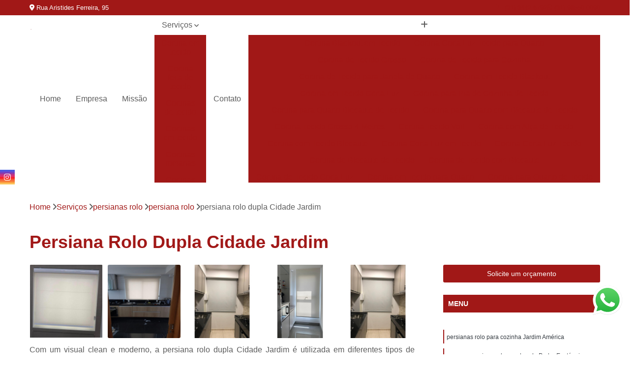

--- FILE ---
content_type: text/html; charset=utf-8
request_url: https://cortinas.ateliedacortina.com.br/persianas-rolo/persiana-rolo/persiana-rolo-dupla-cidade-jardim
body_size: 16388
content:

<!DOCTYPE html>
<!--[if lt IE 7]>      <html class="no-js lt-ie9 lt-ie8 lt-ie7"> <![endif]-->
<!--[if IE 7]>         <html class="no-js lt-ie9 lt-ie8"> <![endif]-->
<!--[if IE 8]>         <html class="no-js lt-ie9"> <![endif]-->
<!--[if gt IE 8]><!-->
<html class="no-js" lang="pt-br"> <!--<![endif]-->

<head>


	
     <link rel="shortcut icon" href="https://cortinas.ateliedacortina.com.br/imagens/favicon.ico">
   
   
     <meta name="google-site-verification" content="">
  
            <meta name="msvalidate.01" content="C6C863CB6F6FF962CE6D2636592AF74C">
    
        


    
    <meta name="keywords" content="persiana rolo, persiana, rolo">
    <meta name="viewport" content="width=device-width, initial-scale=1.0">
    <meta name="geo.position"
          content=";">
    <meta name="geo.region" content="">
    <meta name="geo.placename" content="">
    <meta name="ICBM"
          content=",">
    <meta name="robots" content="index,follow">
    <meta name="rating" content="General">
    <meta name="revisit-after" content="7 days">
    <meta name="author" content="ATELIÊ DA CORTINA">
    <meta property="region" content="Brasil">
    <meta property="og:title"
          content="Persiana Rolo Dupla Cidade Jardim - Persiana Rolo - ATELIÊ DA CORTINA ">
    <meta property="type" content="article">
    <meta property="image"
          content="https://cortinas.ateliedacortina.com.br/imagens/logo.png">
    <meta property="og:url"
          content="https://cortinas.ateliedacortina.com.br/persianas-rolo/persiana-rolo/persiana-rolo-dupla-cidade-jardim">
    <meta property="description" content="">
    <meta property="site_name" content="ATELIÊ DA CORTINA">
        <link rel="canonical" href="https://cortinas.ateliedacortina.com.br/persianas-rolo/persiana-rolo/persiana-rolo-dupla-cidade-jardim">

        <meta name="idProjeto" content="5061">

      <link rel="stylesheet" href="https://cortinas.ateliedacortina.com.br/css/normalize.css" >
	<link rel="stylesheet" href="https://cortinas.ateliedacortina.com.br/css/style-base.css" >
	<link rel="stylesheet" href="https://cortinas.ateliedacortina.com.br/css/style.css" >
	<link rel="stylesheet" href="https://cortinas.ateliedacortina.com.br/css/mpi-1.0.css" >
	<link rel="stylesheet" href="https://cortinas.ateliedacortina.com.br/css/menu-hamburger.css" >
	<link rel="stylesheet" href="https://cortinas.ateliedacortina.com.br/owl/owl.theme.default.min.css" >
	<link rel="stylesheet" href="https://cortinas.ateliedacortina.com.br/fancybox/jquery.fancybox.min.css" >
	<link rel="stylesheet" href="https://cortinas.ateliedacortina.com.br/js/sweetalert/css/sweetalert.css" >

      <title>Persiana Rolo Dupla Cidade Jardim - Persiana Rolo - ATELIÊ DA CORTINA </title>
      <base href="https://cortinas.ateliedacortina.com.br/">


      <style>
         .owl-carousel,.owl-carousel .owl-item{-webkit-tap-highlight-color:transparent;position:relative}.owl-carousel{display:none;width:100%;z-index:1}.owl-carousel .owl-stage{position:relative;-ms-touch-action:pan-Y;touch-action:manipulation;-moz-backface-visibility:hidden}.owl-carousel .owl-stage:after{content:".";display:block;clear:both;visibility:hidden;line-height:0;height:0}.owl-carousel .owl-stage-outer{position:relative;overflow:hidden;-webkit-transform:translate3d(0,0,0)}.owl-carousel .owl-item,.owl-carousel .owl-wrapper{-webkit-backface-visibility:hidden;-moz-backface-visibility:hidden;-ms-backface-visibility:hidden;-webkit-transform:translate3d(0,0,0);-moz-transform:translate3d(0,0,0);-ms-transform:translate3d(0,0,0)}.owl-carousel .owl-item{min-height:1px;float:left;-webkit-backface-visibility:hidden;-webkit-touch-callout:none}.owl-carousel .owl-item img{display:block;width:100%}.owl-carousel .owl-dots.disabled,.owl-carousel .owl-nav.disabled{display:none}.no-js .owl-carousel,.owl-carousel.owl-loaded{display:block}.owl-carousel .owl-dot,.owl-carousel .owl-nav .owl-next,.owl-carousel .owl-nav .owl-prev{cursor:pointer;-webkit-user-select:none;-khtml-user-select:none;-moz-user-select:none;-ms-user-select:none;user-select:none}.owl-carousel .owl-nav button.owl-next,.owl-carousel .owl-nav button.owl-prev,.owl-carousel button.owl-dot{background:0 0;color:inherit;border:none;padding:0!important;font:inherit}.owl-carousel.owl-loading{opacity:0;display:block}.owl-carousel.owl-hidden{opacity:0}.owl-carousel.owl-refresh .owl-item{visibility:hidden}.owl-carousel.owl-drag .owl-item{-ms-touch-action:pan-y;touch-action:pan-y;-webkit-user-select:none;-moz-user-select:none;-ms-user-select:none;user-select:none}.owl-carousel.owl-grab{cursor:move;cursor:grab}.owl-carousel.owl-rtl{direction:rtl}.owl-carousel.owl-rtl .owl-item{float:right}.owl-carousel .animated{animation-duration:1s;animation-fill-mode:both}.owl-carousel .owl-animated-in{z-index:0}.owl-carousel .owl-animated-out{z-index:1}.owl-carousel .fadeOut{animation-name:fadeOut}@keyframes fadeOut{0%{opacity:1}100%{opacity:0}}.owl-height{transition:height .5s ease-in-out}.owl-carousel .owl-item .owl-lazy{opacity:0;transition:opacity .4s ease}.owl-carousel .owl-item .owl-lazy:not([src]),.owl-carousel .owl-item .owl-lazy[src^=""]{max-height:0}.owl-carousel .owl-item img.owl-lazy{transform-style:preserve-3d}.owl-carousel .owl-video-wrapper{position:relative;height:100%;background:#000}.owl-carousel .owl-video-play-icon{position:absolute;height:80px;width:80px;left:50%;top:50%;margin-left:-40px;margin-top:-40px;background:url(owl.video.play.png) no-repeat;cursor:pointer;z-index:1;-webkit-backface-visibility:hidden;transition:transform .1s ease}.owl-carousel .owl-video-play-icon:hover{-ms-transform:scale(1.3,1.3);transform:scale(1.3,1.3)}.owl-carousel .owl-video-playing .owl-video-play-icon,.owl-carousel .owl-video-playing .owl-video-tn{display:none}.owl-carousel .owl-video-tn{opacity:0;height:100%;background-position:center center;background-repeat:no-repeat;background-size:contain;transition:opacity .4s ease}.owl-carousel .owl-video-frame{position:relative;z-index:1;height:100%;width:100%}
        </style>

<!-- Desenvolvido com MPI Technology® -->


    <!-- Google Tag Manager -->
  <script>(function(w,d,s,l,i){w[l]=w[l]||[];w[l].push({'gtm.start':
        new Date().getTime(),event:'gtm.js'});var f=d.getElementsByTagName(s)[0],
        j=d.createElement(s),dl=l!='dataLayer'?'&l='+l:'';j.async=true;j.src=
        'https://www.googletagmanager.com/gtm.js?id='+i+dl;f.parentNode.insertBefore(j,f);
        })(window,document,'script','dataLayer','GTM-WPP2J9J');</script>
        <!-- End Google Tag Manager -->
       
   <link rel="stylesheet" href="https://cortinas.ateliedacortina.com.br/css/personalizado.css">

</head>




<!-- Desenvolvido por BUSCA CLIENTES - www.buscaclientes.com.br -->




<body class="mpi-body" data-pagina="3ee2dff0df3e650401f97e0ada2fbfd6">

    
	<!-- Google Tag Manager (noscript) -->
	<noscript><iframe src="https://www.googletagmanager.com/ns.html?id=GTM-WPP2J9J" height="0" width="0" style="display:none;visibility:hidden"></iframe></noscript>
	<!-- End Google Tag Manager (noscript) -->
	

  <!-- Página de Big (paginaimagem) -->
                    <header>

    <div id="scrollheader" class="header-desktop">
        <div class="topo">
            <div class="wrapper">
                <div class="d-flex align-items-center justify-content-between">
                    <span><i class="fas fa-map-marker-alt" aria-hidden="true"></i>
                        Rua Aristides Ferreira, 95                    </span>
                    <div class="d-flex align-items-center justify-content-between gap-10">
                                                    <a href="tel: +553134426792"><i class=" fas fa-phone"></i>
                                (31) 3442-6792                            </a>
                                                                                                <a href="tel: +5531985500090"><i class=" fab fa-whatsapp"></i>
                                        (31) 98550-0090                                    </a>
                                                        </div>
                </div>
            </div>
            <div class="clear"></div>
        </div>

        <div class="wrapper">
            <div class="d-flex flex-sm-column flex-align-items-center justify-content-between justify-content-md-center gap-20">
                <div class="logo">
                    <a rel="nofollow" href="https://cortinas.ateliedacortina.com.br/" title="Voltar a página inicial">
                        <img src="https://cortinas.ateliedacortina.com.br/imagens/logo.png" alt="ATELIÊ DA CORTINA" title="ATELIÊ DA CORTINA" width="200">
                    </a>
                </div>
                <div class="d-flex align-items-center justify-content-end justify-content-md-center gap-20">
                    <nav id="menu">
                        <ul>
                            
                                    
                                                            <li><a class="btn-home" data-area="paginaHome" href="https://cortinas.ateliedacortina.com.br/" title="Home">Home</a></li>
                                    
                                                            <li><a  href="https://cortinas.ateliedacortina.com.br/empresa" title="Empresa">Empresa</a></li>
                                    
                                                            <li><a  href="https://cortinas.ateliedacortina.com.br/missao" title="Missão">Missão</a></li>
                                    
                                                            <li class="dropdown"><a  href="https://cortinas.ateliedacortina.com.br/servicos" title="Serviços">Serviços</a>                                                                                                                                            <ul class="sub-menu ">                                                                                <li class="dropdown"><a href="https://cortinas.ateliedacortina.com.br/cortina-em-tecido" title="cortina em tecido">Cortina em tecido</a>

                                                                                </li>                                                                                <li class="dropdown"><a href="https://cortinas.ateliedacortina.com.br/cortina-feita-de-tecido" title="cortina feita de tecido">Cortina feita de tecido</a>

                                                                                </li>                                                                                <li class="dropdown"><a href="https://cortinas.ateliedacortina.com.br/cortinas-de-tecido" title="cortinas de tecido">Cortinas de tecido</a>

                                                                                </li>                                                                                <li class="dropdown"><a href="https://cortinas.ateliedacortina.com.br/cortinas-em-tecido" title="cortinas em tecido">Cortinas em tecido</a>

                                                                                </li>                                                                                <li class="dropdown"><a href="https://cortinas.ateliedacortina.com.br/cortinas-romanas" title="cortinas romanas">Cortinas romanas</a>

                                                                                </li>                                                                                <li class="dropdown"><a href="https://cortinas.ateliedacortina.com.br/cortinas-sob-medida" title="cortinas sob medida">Cortinas sob medida</a>

                                                                                </li>                                                                                <li class="dropdown"><a href="https://cortinas.ateliedacortina.com.br/cortinas-sob-medidas" title="cortinas sob medidas">Cortinas sob medidas</a>

                                                                                </li>                                                                                <li class="dropdown"><a href="https://cortinas.ateliedacortina.com.br/persiana-rolo" title="persiana rolô">Persiana rolô</a>

                                                                                </li>                                                                                <li class="dropdown"><a href="https://cortinas.ateliedacortina.com.br/persianas-rolo" title="persianas rolo">Persianas rolo</a>

                                                                                </li>                                                                                <li class="dropdown"><a href="https://cortinas.ateliedacortina.com.br/persianas-romanas" title="persianas romanas">Persianas romanas</a>

                                                                                </li>                                                                        </ul>
                                                                    </li>
                                                                                                                                        
                                                            <li><a  href="https://cortinas.ateliedacortina.com.br/contato" title="Contato">Contato</a></li>

                                                        <li class="dropdown" data-icon-menu>
                                                            <a href="https://cortinas.ateliedacortina.com.br/servicos" title="Mais informacoes"><i class="fas fa-plus"></i></a>

                                                            <ul class="sub-menu ">
                                                                
                                                                    <li> <a href="cortina-blackout-em-tecido" title="Contato">
                                                                            Cortina Blackout em Tecido                                                                        </a></li>

                                                                    
                                                                    <li> <a href="cortina-corta-luz-tecido-para-quarto" title="Contato">
                                                                            Cortina Corta Luz Tecido para Quarto                                                                        </a></li>

                                                                    
                                                                    <li> <a href="cortina-de-tecido-grosso" title="Contato">
                                                                            Cortina de Tecido Grosso                                                                        </a></li>

                                                                    
                                                                    <li> <a href="cortina-de-tecido-para-cozinha" title="Contato">
                                                                            Cortina de Tecido para Cozinha                                                                        </a></li>

                                                                    
                                                                    <li> <a href="cortina-de-tecido-para-janela-de-quarto" title="Contato">
                                                                            Cortina de Tecido para Janela de Quarto                                                                        </a></li>

                                                                    
                                                                    <li> <a href="cortina-em-tecido-blackout" title="Contato">
                                                                            Cortina em Tecido Blackout                                                                        </a></li>

                                                                    
                                                                    <li> <a href="cortina-em-tecido-corta-luz" title="Contato">
                                                                            Cortina em Tecido Corta Luz                                                                        </a></li>

                                                                    
                                                                    <li> <a href="cortina-para-pia-de-cozinha-de-tecido" title="Contato">
                                                                            Cortina para Pia de Cozinha de Tecido                                                                        </a></li>

                                                                    
                                                                    <li> <a href="cortina-para-quarto-blecaute-de-tecido" title="Contato">
                                                                            Cortina para Quarto Blecaute de Tecido                                                                        </a></li>

                                                                    
                                                                    <li> <a href="cortina-para-quarto-com-blecaute-de-tecido" title="Contato">
                                                                            Cortina para Quarto com Blecaute de Tecido                                                                        </a></li>

                                                                    
                                                                    <li> <a href="cortina-tecido-grosso-4-metros" title="Contato">
                                                                            Cortina Tecido Grosso 4 Metros                                                                        </a></li>

                                                                    
                                                                    <li> <a href="cortina-tecido-voil" title="Contato">
                                                                            Cortina Tecido Voil                                                                        </a></li>

                                                                    
                                                                    <li> <a href="cortina-com-alca-de-tecido" title="Contato">
                                                                            Cortina com Alça de Tecido                                                                        </a></li>

                                                                    
                                                                    <li> <a href="cortina-com-tecido-blecaute" title="Contato">
                                                                            Cortina com Tecido Blecaute                                                                        </a></li>

                                                                    
                                                                    <li> <a href="cortina-corta-luz-em-tecido" title="Contato">
                                                                            Cortina Corta Luz em Tecido                                                                        </a></li>

                                                                    
                                                                    <li> <a href="cortina-corta-luz-tecido" title="Contato">
                                                                            Cortina Corta Luz Tecido                                                                        </a></li>

                                                                    
                                                                    <li> <a href="cortina-de-blecaute-de-tecido" title="Contato">
                                                                            Cortina de Blecaute de Tecido                                                                        </a></li>

                                                                    
                                                                    <li> <a href="cortina-de-tecido-com-blecaute" title="Contato">
                                                                            Cortina de Tecido com Blecaute                                                                        </a></li>

                                                                    
                                                                    <li> <a href="cortina-de-tecido-corta-luz" title="Contato">
                                                                            Cortina de Tecido Corta Luz                                                                        </a></li>

                                                                    
                                                                    <li> <a href="cortina-em-tecido-para-quarto" title="Contato">
                                                                            Cortina em Tecido para Quarto                                                                        </a></li>

                                                                    
                                                                    <li> <a href="cortina-para-quarto-de-tecido" title="Contato">
                                                                            Cortina para Quarto de Tecido                                                                        </a></li>

                                                                    
                                                                    <li> <a href="cortina-para-quarto-tecido-grosso" title="Contato">
                                                                            Cortina para Quarto Tecido Grosso                                                                        </a></li>

                                                                    
                                                                    <li> <a href="cortina-para-sala-em-tecido" title="Contato">
                                                                            Cortina para Sala em Tecido                                                                        </a></li>

                                                                    
                                                                    <li> <a href="cortina-tecido-linho" title="Contato">
                                                                            Cortina Tecido Linho                                                                        </a></li>

                                                                    
                                                                    <li> <a href="cortina-blackout-tecido" title="Contato">
                                                                            Cortina Blackout Tecido                                                                        </a></li>

                                                                    
                                                                    <li> <a href="cortina-blecaute-de-tecido" title="Contato">
                                                                            Cortina Blecaute de Tecido                                                                        </a></li>

                                                                    
                                                                    <li> <a href="cortina-blecaute-tecido" title="Contato">
                                                                            Cortina Blecaute Tecido                                                                        </a></li>

                                                                    
                                                                    <li> <a href="cortina-blecaute-tecido-com-voil" title="Contato">
                                                                            Cortina Blecaute Tecido com Voil                                                                        </a></li>

                                                                    
                                                                    <li> <a href="cortina-de-tecido" title="Contato">
                                                                            Cortina de Tecido                                                                        </a></li>

                                                                    
                                                                    <li> <a href="cortina-de-tecido-em-linho" title="Contato">
                                                                            Cortina de Tecido em Linho                                                                        </a></li>

                                                                    
                                                                    <li> <a href="cortina-de-tecido-em-trilho" title="Contato">
                                                                            Cortina de Tecido em Trilho                                                                        </a></li>

                                                                    
                                                                    <li> <a href="cortina-de-tecido-em-voil" title="Contato">
                                                                            Cortina de Tecido em Voil                                                                        </a></li>

                                                                    
                                                                    <li> <a href="cortina-de-tecido-para-quarto" title="Contato">
                                                                            Cortina de Tecido para Quarto                                                                        </a></li>

                                                                    
                                                                    <li> <a href="cortina-de-tecido-para-sala" title="Contato">
                                                                            Cortina de Tecido para Sala                                                                        </a></li>

                                                                    
                                                                    <li> <a href="cortina-tecido" title="Contato">
                                                                            Cortina Tecido                                                                        </a></li>

                                                                    
                                                                    <li> <a href="cortina-tecido-corta-luz" title="Contato">
                                                                            Cortina Tecido Corta Luz                                                                        </a></li>

                                                                    
                                                                    <li> <a href="cortina-tecido-grosso" title="Contato">
                                                                            Cortina Tecido Grosso                                                                        </a></li>

                                                                    
                                                                    <li> <a href="cortina-blackout-de-tecido-belo-horizonte" title="Contato">
                                                                            Cortina Blackout de Tecido Belo Horizonte                                                                        </a></li>

                                                                    
                                                                    <li> <a href="cortina-blecaute-de-tecido-com-voil-vila-da-serra" title="Contato">
                                                                            Cortina Blecaute de Tecido com Voil Vila da Serra                                                                        </a></li>

                                                                    
                                                                    <li> <a href="cortina-de-algodao-vila-da-serra" title="Contato">
                                                                            Cortina de Algodão Vila da Serra                                                                        </a></li>

                                                                    
                                                                    <li> <a href="cortina-de-blecaute-de-tecido-vila-da-serra" title="Contato">
                                                                            Cortina de Blecaute de Tecido Vila da Serra                                                                        </a></li>

                                                                    
                                                                    <li> <a href="cortina-de-tecido-blackout-belo-horizonte" title="Contato">
                                                                            Cortina de Tecido Blackout Belo Horizonte                                                                        </a></li>

                                                                    
                                                                    <li> <a href="cortina-de-tecido-corta-luz-belo-horizonte" title="Contato">
                                                                            Cortina de Tecido Corta Luz Belo Horizonte                                                                        </a></li>

                                                                    
                                                                    <li> <a href="cortina-de-tecido-para-cozinha-centro-sul" title="Contato">
                                                                            Cortina de Tecido para Cozinha Centro Sul                                                                        </a></li>

                                                                    
                                                                    <li> <a href="cortina-de-tecido-para-janela-belo-horizonte" title="Contato">
                                                                            Cortina de Tecido para Janela Belo Horizonte                                                                        </a></li>

                                                                    
                                                                    <li> <a href="cortina-em-linho-para-sala-centro-sul" title="Contato">
                                                                            Cortina em Linho para Sala Centro Sul                                                                        </a></li>

                                                                    
                                                                    <li> <a href="cortina-para-quarto-blecaute-de-tecido-vila-da-serra" title="Contato">
                                                                            Cortina para Quarto Blecaute de Tecido Vila da Serra                                                                        </a></li>

                                                                    
                                                                    <li> <a href="cortina-para-sala-tecido-grosso-centro-sul" title="Contato">
                                                                            Cortina para Sala Tecido Grosso Centro Sul                                                                        </a></li>

                                                                    
                                                                    <li> <a href="cortinas-de-tecido-para-quarto-centro-sul" title="Contato">
                                                                            Cortinas de Tecido para Quarto Centro Sul                                                                        </a></li>

                                                                    
                                                                    <li> <a href="cortina-romana" title="Contato">
                                                                            Cortina Romana                                                                        </a></li>

                                                                    
                                                                    <li> <a href="cortina-romana-blackout" title="Contato">
                                                                            Cortina Romana Blackout                                                                        </a></li>

                                                                    
                                                                    <li> <a href="cortina-romana-com-blackout" title="Contato">
                                                                            Cortina Romana com Blackout                                                                        </a></li>

                                                                    
                                                                    <li> <a href="cortina-romana-de-tecido" title="Contato">
                                                                            Cortina Romana de Tecido                                                                        </a></li>

                                                                    
                                                                    <li> <a href="cortina-romana-linho" title="Contato">
                                                                            Cortina Romana Linho                                                                        </a></li>

                                                                    
                                                                    <li> <a href="cortina-romana-para-quarto" title="Contato">
                                                                            Cortina Romana para Quarto                                                                        </a></li>

                                                                    
                                                                    <li> <a href="cortina-romana-para-sala" title="Contato">
                                                                            Cortina Romana para Sala                                                                        </a></li>

                                                                    
                                                                    <li> <a href="cortina-romana-quarto" title="Contato">
                                                                            Cortina Romana Quarto                                                                        </a></li>

                                                                    
                                                                    <li> <a href="cortina-romana-quarto-casal" title="Contato">
                                                                            Cortina Romana Quarto Casal                                                                        </a></li>

                                                                    
                                                                    <li> <a href="cortina-romana-sala" title="Contato">
                                                                            Cortina Romana Sala                                                                        </a></li>

                                                                    
                                                                    <li> <a href="cortina-romana-tela-solar" title="Contato">
                                                                            Cortina Romana Tela Solar                                                                        </a></li>

                                                                    
                                                                    <li> <a href="cortina-blackout-sob-medida" title="Contato">
                                                                            Cortina Blackout sob Medida                                                                        </a></li>

                                                                    
                                                                    <li> <a href="cortina-blecaute-rolo-sob-medida" title="Contato">
                                                                            Cortina Blecaute Rolo sob Medida                                                                        </a></li>

                                                                    
                                                                    <li> <a href="cortina-de-rolo-sob-medida" title="Contato">
                                                                            Cortina de Rolo sob Medida                                                                        </a></li>

                                                                    
                                                                    <li> <a href="cortina-de-tecido-sob-medida" title="Contato">
                                                                            Cortina de Tecido sob Medida                                                                        </a></li>

                                                                    
                                                                    <li> <a href="cortina-para-quarto-sob-medida" title="Contato">
                                                                            Cortina para Quarto sob Medida                                                                        </a></li>

                                                                    
                                                                    <li> <a href="cortina-para-sala-sob-medida" title="Contato">
                                                                            Cortina para Sala sob Medida                                                                        </a></li>

                                                                    
                                                                    <li> <a href="cortina-persiana-sob-medida" title="Contato">
                                                                            Cortina Persiana sob Medida                                                                        </a></li>

                                                                    
                                                                    <li> <a href="cortina-rolo-sob-medida" title="Contato">
                                                                            Cortina Rolo sob Medida                                                                        </a></li>

                                                                    
                                                                    <li> <a href="cortina-romana-sob-medida" title="Contato">
                                                                            Cortina Romana sob Medida                                                                        </a></li>

                                                                    
                                                                    <li> <a href="cortina-sala-sob-medida" title="Contato">
                                                                            Cortina Sala sob Medida                                                                        </a></li>

                                                                    
                                                                    <li> <a href="cortina-sob-medida" title="Contato">
                                                                            Cortina sob Medida                                                                        </a></li>

                                                                    
                                                                    <li> <a href="cortina-sob-medida-para-sala" title="Contato">
                                                                            Cortina sob Medida para Sala                                                                        </a></li>

                                                                    
                                                                    <li> <a href="cortina-para-cozinha-sob-medida-centro-sul" title="Contato">
                                                                            Cortina para Cozinha sob Medida Centro Sul                                                                        </a></li>

                                                                    
                                                                    <li> <a href="cortina-por-medida-centro-sul" title="Contato">
                                                                            Cortina por Medida Centro Sul                                                                        </a></li>

                                                                    
                                                                    <li> <a href="cortina-sob-medidas-belo-horizonte" title="Contato">
                                                                            Cortina sob Medidas Belo Horizonte                                                                        </a></li>

                                                                    
                                                                    <li> <a href="cortinas-de-rolo-sob-medida-vila-da-serra" title="Contato">
                                                                            Cortinas de Rolo sob Medida Vila da Serra                                                                        </a></li>

                                                                    
                                                                    <li> <a href="cortinas-para-sala-sob-medida-vila-da-serra" title="Contato">
                                                                            Cortinas para Sala sob Medida Vila da Serra                                                                        </a></li>

                                                                    
                                                                    <li> <a href="cortinas-planejadas-sob-medida-centro-sul" title="Contato">
                                                                            Cortinas Planejadas sob Medida Centro Sul                                                                        </a></li>

                                                                    
                                                                    <li> <a href="cortinas-rolo-sob-medida-vila-da-serra" title="Contato">
                                                                            Cortinas Rolo sob Medida Vila da Serra                                                                        </a></li>

                                                                    
                                                                    <li> <a href="cortinas-sob-medida-para-sala-vila-da-serra" title="Contato">
                                                                            Cortinas sob Medida para Sala Vila da Serra                                                                        </a></li>

                                                                    
                                                                    <li> <a href="cortinas-sobre-medida-belo-horizonte" title="Contato">
                                                                            Cortinas sobre Medida Belo Horizonte                                                                        </a></li>

                                                                    
                                                                    <li> <a href="persiana-de-rolo-sob-medida-belo-horizonte" title="Contato">
                                                                            Persiana de Rolo sob Medida Belo Horizonte                                                                        </a></li>

                                                                    
                                                                    <li> <a href="persiana-horizontal-sob-medida-belo-horizonte" title="Contato">
                                                                            Persiana Horizontal sob Medida Belo Horizonte                                                                        </a></li>

                                                                    
                                                                    <li> <a href="persiana-vertical-sob-medida-centro-sul" title="Contato">
                                                                            Persiana Vertical sob Medida Centro Sul                                                                        </a></li>

                                                                    
                                                                    <li> <a href="cortina-persiana-rolo-belo-horizonte" title="Contato">
                                                                            Cortina Persiana Rolô Belo Horizonte                                                                        </a></li>

                                                                    
                                                                    <li> <a href="persiana-de-rolo-para-cozinha-belo-horizonte" title="Contato">
                                                                            Persiana de Rolo para Cozinha Belo Horizonte                                                                        </a></li>

                                                                    
                                                                    <li> <a href="persiana-de-rolo-para-janela-vila-da-serra" title="Contato">
                                                                            Persiana de Rolo para Janela Vila da Serra                                                                        </a></li>

                                                                    
                                                                    <li> <a href="persiana-horizontal-rolo-centro-sul" title="Contato">
                                                                            Persiana Horizontal Rolo Centro Sul                                                                        </a></li>

                                                                    
                                                                    <li> <a href="persiana-rolo-sob-medida-belo-horizonte" title="Contato">
                                                                            Persiana Rolô sob Medida Belo Horizonte                                                                        </a></li>

                                                                    
                                                                    <li> <a href="persiana-rolo-blecaute-para-quarto-centro-sul" title="Contato">
                                                                            Persiana Rolo Blecaute para Quarto Centro Sul                                                                        </a></li>

                                                                    
                                                                    <li> <a href="persiana-rolo-branca-vila-da-serra" title="Contato">
                                                                            Persiana Rolo Branca Vila da Serra                                                                        </a></li>

                                                                    
                                                                    <li> <a href="persiana-rolo-para-quarto-vila-da-serra" title="Contato">
                                                                            Persiana Rolo para Quarto Vila da Serra                                                                        </a></li>

                                                                    
                                                                    <li> <a href="persiana-rolo-para-sacada-belo-horizonte" title="Contato">
                                                                            Persiana Rolo para Sacada Belo Horizonte                                                                        </a></li>

                                                                    
                                                                    <li> <a href="persiana-rolo-para-sala-centro-sul" title="Contato">
                                                                            Persiana Rolo para Sala Centro Sul                                                                        </a></li>

                                                                    
                                                                    <li> <a href="persiana-rolo-romana-vila-da-serra" title="Contato">
                                                                            Persiana Rolo Romana Vila da Serra                                                                        </a></li>

                                                                    
                                                                    <li> <a href="persianas-blecaute-rolo-centro-sul" title="Contato">
                                                                            Persianas Blecaute Rolo Centro Sul                                                                        </a></li>

                                                                    
                                                                    <li> <a href="persiana-blackout-rolo" title="Contato">
                                                                            Persiana Blackout Rolo                                                                        </a></li>

                                                                    
                                                                    <li> <a href="persiana-de-rolo" title="Contato">
                                                                            Persiana de Rolo                                                                        </a></li>

                                                                    
                                                                    <li> <a href="persiana-em-rolo" title="Contato">
                                                                            Persiana em Rolo                                                                        </a></li>

                                                                    
                                                                    <li> <a href="persiana-rolo" title="Contato">
                                                                            Persiana Rolo                                                                        </a></li>

                                                                    
                                                                    <li> <a href="persiana-rolo-blackout" title="Contato">
                                                                            Persiana Rolo Blackout                                                                        </a></li>

                                                                    
                                                                    <li> <a href="persiana-rolo-com-bando" title="Contato">
                                                                            Persiana Rolo com Bando                                                                        </a></li>

                                                                    
                                                                    <li> <a href="persiana-rolo-com-guia-lateral" title="Contato">
                                                                            Persiana Rolo com Guia Lateral                                                                        </a></li>

                                                                    
                                                                    <li> <a href="persiana-rolo-double-vision" title="Contato">
                                                                            Persiana Rolo Double Vision                                                                        </a></li>

                                                                    
                                                                    <li> <a href="persiana-rolo-dupla" title="Contato">
                                                                            Persiana Rolo Dupla                                                                        </a></li>

                                                                    
                                                                    <li> <a href="persiana-rolo-para-cozinha" title="Contato">
                                                                            Persiana Rolo para Cozinha                                                                        </a></li>

                                                                    
                                                                    <li> <a href="persiana-rolo-para-varanda" title="Contato">
                                                                            Persiana Rolo para Varanda                                                                        </a></li>

                                                                    
                                                                    <li> <a href="persiana-rolo-tela-solar" title="Contato">
                                                                            Persiana Rolo Tela Solar                                                                        </a></li>

                                                                    
                                                                    <li> <a href="persiana-romana" title="Contato">
                                                                            Persiana Romana                                                                        </a></li>

                                                                    
                                                                    <li> <a href="persiana-romana-blackout" title="Contato">
                                                                            Persiana Romana Blackout                                                                        </a></li>

                                                                    
                                                                    <li> <a href="persiana-romana-com-bando" title="Contato">
                                                                            Persiana Romana com Bando                                                                        </a></li>

                                                                    
                                                                    <li> <a href="persiana-romana-com-blackout" title="Contato">
                                                                            Persiana Romana com Blackout                                                                        </a></li>

                                                                    
                                                                    <li> <a href="persiana-romana-com-blecaute" title="Contato">
                                                                            Persiana Romana com Blecaute                                                                        </a></li>

                                                                    
                                                                    <li> <a href="persiana-romana-linho" title="Contato">
                                                                            Persiana Romana Linho                                                                        </a></li>

                                                                    
                                                                    <li> <a href="persiana-romana-para-quarto" title="Contato">
                                                                            Persiana Romana para Quarto                                                                        </a></li>

                                                                    
                                                                    <li> <a href="persiana-romana-para-sala" title="Contato">
                                                                            Persiana Romana para Sala                                                                        </a></li>

                                                                    
                                                                    <li> <a href="persiana-romana-quarto" title="Contato">
                                                                            Persiana Romana Quarto                                                                        </a></li>

                                                                    
                                                                    <li> <a href="persiana-romana-quarto-casal" title="Contato">
                                                                            Persiana Romana Quarto Casal                                                                        </a></li>

                                                                    
                                                                    <li> <a href="persiana-romana-sala" title="Contato">
                                                                            Persiana Romana Sala                                                                        </a></li>

                                                                    
                                                                    <li> <a href="persiana-romana-translucida" title="Contato">
                                                                            Persiana Romana Translúcida                                                                        </a></li>

                                                                    
                                                            </ul>

                                                        </li>


                        </ul>



                    </nav>

                </div>
            </div>
        </div>
        <div class="clear"></div>
    </div>


    <div id="header-block"></div>



    <div class="header-mobile">
        <div class="wrapper">
            <div class="header-mobile__logo">
                <a rel="nofollow" href="https://cortinas.ateliedacortina.com.br/" title="Voltar a página inicial">
                    <img src="https://cortinas.ateliedacortina.com.br/imagens/logo.png" alt="ATELIÊ DA CORTINA" title="ATELIÊ DA CORTINA" width="200">
                </a>
            </div>
            <div class="header__navigation">
                <!--navbar-->
                <nav id="menu-hamburger">
                    <!-- Collapse button -->
                    <div class="menu__collapse">
                        <button class="collapse__icon" aria-label="Menu">
                            <span class="collapse__icon--1"></span>
                            <span class="collapse__icon--2"></span>
                            <span class="collapse__icon--3"></span>
                        </button>
                    </div>

                    <!-- collapsible content -->
                    <div class="menu__collapsible">
                        <div class="wrapper">
                            <!-- links -->
                            <ul class="menu__items droppable">

                                
                                        

                                                                <li><a class="btn-home" data-area="paginaHome" href="https://cortinas.ateliedacortina.com.br/" title="Home">Home</a></li>
                                        

                                                                <li><a  href="https://cortinas.ateliedacortina.com.br/empresa" title="Empresa">Empresa</a></li>
                                        

                                                                <li><a  href="https://cortinas.ateliedacortina.com.br/missao" title="Missão">Missão</a></li>
                                        

                                                                <li class="dropdown"><a  href="https://cortinas.ateliedacortina.com.br/servicos" title="Serviços">Serviços</a>                                                                                                                                                    <ul class="sub-menu ">                                                                                    <li class="dropdown"><a href="https://cortinas.ateliedacortina.com.br/cortina-em-tecido" title="cortina em tecido">Cortina em tecido</a>

                                                                                    </li>                                                                                    <li class="dropdown"><a href="https://cortinas.ateliedacortina.com.br/cortina-feita-de-tecido" title="cortina feita de tecido">Cortina feita de tecido</a>

                                                                                    </li>                                                                                    <li class="dropdown"><a href="https://cortinas.ateliedacortina.com.br/cortinas-de-tecido" title="cortinas de tecido">Cortinas de tecido</a>

                                                                                    </li>                                                                                    <li class="dropdown"><a href="https://cortinas.ateliedacortina.com.br/cortinas-em-tecido" title="cortinas em tecido">Cortinas em tecido</a>

                                                                                    </li>                                                                                    <li class="dropdown"><a href="https://cortinas.ateliedacortina.com.br/cortinas-romanas" title="cortinas romanas">Cortinas romanas</a>

                                                                                    </li>                                                                                    <li class="dropdown"><a href="https://cortinas.ateliedacortina.com.br/cortinas-sob-medida" title="cortinas sob medida">Cortinas sob medida</a>

                                                                                    </li>                                                                                    <li class="dropdown"><a href="https://cortinas.ateliedacortina.com.br/cortinas-sob-medidas" title="cortinas sob medidas">Cortinas sob medidas</a>

                                                                                    </li>                                                                                    <li class="dropdown"><a href="https://cortinas.ateliedacortina.com.br/persiana-rolo" title="persiana rolô">Persiana rolô</a>

                                                                                    </li>                                                                                    <li class="dropdown"><a href="https://cortinas.ateliedacortina.com.br/persianas-rolo" title="persianas rolo">Persianas rolo</a>

                                                                                    </li>                                                                                    <li class="dropdown"><a href="https://cortinas.ateliedacortina.com.br/persianas-romanas" title="persianas romanas">Persianas romanas</a>

                                                                                    </li>                                                                            </ul>
                                                                        </li>
                                                                                                                                                    

                                                                <li><a  href="https://cortinas.ateliedacortina.com.br/contato" title="Contato">Contato</a></li>


                                                            <li class="dropdown" data-icon-menu>
                                                                <a href="https://cortinas.ateliedacortina.com.br/servicos" title="Mais informacoes"><i class="fas fa-plus"></i></a>

                                                                <ul class="sub-menu ">
                                                                    
                                                                        <li> <a href="cortina-blackout-em-tecido" title="Contato">
                                                                                Cortina Blackout em Tecido                                                                            </a></li>

                                                                        
                                                                        <li> <a href="cortina-corta-luz-tecido-para-quarto" title="Contato">
                                                                                Cortina Corta Luz Tecido para Quarto                                                                            </a></li>

                                                                        
                                                                        <li> <a href="cortina-de-tecido-grosso" title="Contato">
                                                                                Cortina de Tecido Grosso                                                                            </a></li>

                                                                        
                                                                        <li> <a href="cortina-de-tecido-para-cozinha" title="Contato">
                                                                                Cortina de Tecido para Cozinha                                                                            </a></li>

                                                                        
                                                                        <li> <a href="cortina-de-tecido-para-janela-de-quarto" title="Contato">
                                                                                Cortina de Tecido para Janela de Quarto                                                                            </a></li>

                                                                        
                                                                        <li> <a href="cortina-em-tecido-blackout" title="Contato">
                                                                                Cortina em Tecido Blackout                                                                            </a></li>

                                                                        
                                                                        <li> <a href="cortina-em-tecido-corta-luz" title="Contato">
                                                                                Cortina em Tecido Corta Luz                                                                            </a></li>

                                                                        
                                                                        <li> <a href="cortina-para-pia-de-cozinha-de-tecido" title="Contato">
                                                                                Cortina para Pia de Cozinha de Tecido                                                                            </a></li>

                                                                        
                                                                        <li> <a href="cortina-para-quarto-blecaute-de-tecido" title="Contato">
                                                                                Cortina para Quarto Blecaute de Tecido                                                                            </a></li>

                                                                        
                                                                        <li> <a href="cortina-para-quarto-com-blecaute-de-tecido" title="Contato">
                                                                                Cortina para Quarto com Blecaute de Tecido                                                                            </a></li>

                                                                        
                                                                        <li> <a href="cortina-tecido-grosso-4-metros" title="Contato">
                                                                                Cortina Tecido Grosso 4 Metros                                                                            </a></li>

                                                                        
                                                                        <li> <a href="cortina-tecido-voil" title="Contato">
                                                                                Cortina Tecido Voil                                                                            </a></li>

                                                                        
                                                                        <li> <a href="cortina-com-alca-de-tecido" title="Contato">
                                                                                Cortina com Alça de Tecido                                                                            </a></li>

                                                                        
                                                                        <li> <a href="cortina-com-tecido-blecaute" title="Contato">
                                                                                Cortina com Tecido Blecaute                                                                            </a></li>

                                                                        
                                                                        <li> <a href="cortina-corta-luz-em-tecido" title="Contato">
                                                                                Cortina Corta Luz em Tecido                                                                            </a></li>

                                                                        
                                                                        <li> <a href="cortina-corta-luz-tecido" title="Contato">
                                                                                Cortina Corta Luz Tecido                                                                            </a></li>

                                                                        
                                                                        <li> <a href="cortina-de-blecaute-de-tecido" title="Contato">
                                                                                Cortina de Blecaute de Tecido                                                                            </a></li>

                                                                        
                                                                        <li> <a href="cortina-de-tecido-com-blecaute" title="Contato">
                                                                                Cortina de Tecido com Blecaute                                                                            </a></li>

                                                                        
                                                                        <li> <a href="cortina-de-tecido-corta-luz" title="Contato">
                                                                                Cortina de Tecido Corta Luz                                                                            </a></li>

                                                                        
                                                                        <li> <a href="cortina-em-tecido-para-quarto" title="Contato">
                                                                                Cortina em Tecido para Quarto                                                                            </a></li>

                                                                        
                                                                        <li> <a href="cortina-para-quarto-de-tecido" title="Contato">
                                                                                Cortina para Quarto de Tecido                                                                            </a></li>

                                                                        
                                                                        <li> <a href="cortina-para-quarto-tecido-grosso" title="Contato">
                                                                                Cortina para Quarto Tecido Grosso                                                                            </a></li>

                                                                        
                                                                        <li> <a href="cortina-para-sala-em-tecido" title="Contato">
                                                                                Cortina para Sala em Tecido                                                                            </a></li>

                                                                        
                                                                        <li> <a href="cortina-tecido-linho" title="Contato">
                                                                                Cortina Tecido Linho                                                                            </a></li>

                                                                        
                                                                        <li> <a href="cortina-blackout-tecido" title="Contato">
                                                                                Cortina Blackout Tecido                                                                            </a></li>

                                                                        
                                                                        <li> <a href="cortina-blecaute-de-tecido" title="Contato">
                                                                                Cortina Blecaute de Tecido                                                                            </a></li>

                                                                        
                                                                        <li> <a href="cortina-blecaute-tecido" title="Contato">
                                                                                Cortina Blecaute Tecido                                                                            </a></li>

                                                                        
                                                                        <li> <a href="cortina-blecaute-tecido-com-voil" title="Contato">
                                                                                Cortina Blecaute Tecido com Voil                                                                            </a></li>

                                                                        
                                                                        <li> <a href="cortina-de-tecido" title="Contato">
                                                                                Cortina de Tecido                                                                            </a></li>

                                                                        
                                                                        <li> <a href="cortina-de-tecido-em-linho" title="Contato">
                                                                                Cortina de Tecido em Linho                                                                            </a></li>

                                                                        
                                                                        <li> <a href="cortina-de-tecido-em-trilho" title="Contato">
                                                                                Cortina de Tecido em Trilho                                                                            </a></li>

                                                                        
                                                                        <li> <a href="cortina-de-tecido-em-voil" title="Contato">
                                                                                Cortina de Tecido em Voil                                                                            </a></li>

                                                                        
                                                                        <li> <a href="cortina-de-tecido-para-quarto" title="Contato">
                                                                                Cortina de Tecido para Quarto                                                                            </a></li>

                                                                        
                                                                        <li> <a href="cortina-de-tecido-para-sala" title="Contato">
                                                                                Cortina de Tecido para Sala                                                                            </a></li>

                                                                        
                                                                        <li> <a href="cortina-tecido" title="Contato">
                                                                                Cortina Tecido                                                                            </a></li>

                                                                        
                                                                        <li> <a href="cortina-tecido-corta-luz" title="Contato">
                                                                                Cortina Tecido Corta Luz                                                                            </a></li>

                                                                        
                                                                        <li> <a href="cortina-tecido-grosso" title="Contato">
                                                                                Cortina Tecido Grosso                                                                            </a></li>

                                                                        
                                                                        <li> <a href="cortina-blackout-de-tecido-belo-horizonte" title="Contato">
                                                                                Cortina Blackout de Tecido Belo Horizonte                                                                            </a></li>

                                                                        
                                                                        <li> <a href="cortina-blecaute-de-tecido-com-voil-vila-da-serra" title="Contato">
                                                                                Cortina Blecaute de Tecido com Voil Vila da Serra                                                                            </a></li>

                                                                        
                                                                        <li> <a href="cortina-de-algodao-vila-da-serra" title="Contato">
                                                                                Cortina de Algodão Vila da Serra                                                                            </a></li>

                                                                        
                                                                        <li> <a href="cortina-de-blecaute-de-tecido-vila-da-serra" title="Contato">
                                                                                Cortina de Blecaute de Tecido Vila da Serra                                                                            </a></li>

                                                                        
                                                                        <li> <a href="cortina-de-tecido-blackout-belo-horizonte" title="Contato">
                                                                                Cortina de Tecido Blackout Belo Horizonte                                                                            </a></li>

                                                                        
                                                                        <li> <a href="cortina-de-tecido-corta-luz-belo-horizonte" title="Contato">
                                                                                Cortina de Tecido Corta Luz Belo Horizonte                                                                            </a></li>

                                                                        
                                                                        <li> <a href="cortina-de-tecido-para-cozinha-centro-sul" title="Contato">
                                                                                Cortina de Tecido para Cozinha Centro Sul                                                                            </a></li>

                                                                        
                                                                        <li> <a href="cortina-de-tecido-para-janela-belo-horizonte" title="Contato">
                                                                                Cortina de Tecido para Janela Belo Horizonte                                                                            </a></li>

                                                                        
                                                                        <li> <a href="cortina-em-linho-para-sala-centro-sul" title="Contato">
                                                                                Cortina em Linho para Sala Centro Sul                                                                            </a></li>

                                                                        
                                                                        <li> <a href="cortina-para-quarto-blecaute-de-tecido-vila-da-serra" title="Contato">
                                                                                Cortina para Quarto Blecaute de Tecido Vila da Serra                                                                            </a></li>

                                                                        
                                                                        <li> <a href="cortina-para-sala-tecido-grosso-centro-sul" title="Contato">
                                                                                Cortina para Sala Tecido Grosso Centro Sul                                                                            </a></li>

                                                                        
                                                                        <li> <a href="cortinas-de-tecido-para-quarto-centro-sul" title="Contato">
                                                                                Cortinas de Tecido para Quarto Centro Sul                                                                            </a></li>

                                                                        
                                                                        <li> <a href="cortina-romana" title="Contato">
                                                                                Cortina Romana                                                                            </a></li>

                                                                        
                                                                        <li> <a href="cortina-romana-blackout" title="Contato">
                                                                                Cortina Romana Blackout                                                                            </a></li>

                                                                        
                                                                        <li> <a href="cortina-romana-com-blackout" title="Contato">
                                                                                Cortina Romana com Blackout                                                                            </a></li>

                                                                        
                                                                        <li> <a href="cortina-romana-de-tecido" title="Contato">
                                                                                Cortina Romana de Tecido                                                                            </a></li>

                                                                        
                                                                        <li> <a href="cortina-romana-linho" title="Contato">
                                                                                Cortina Romana Linho                                                                            </a></li>

                                                                        
                                                                        <li> <a href="cortina-romana-para-quarto" title="Contato">
                                                                                Cortina Romana para Quarto                                                                            </a></li>

                                                                        
                                                                        <li> <a href="cortina-romana-para-sala" title="Contato">
                                                                                Cortina Romana para Sala                                                                            </a></li>

                                                                        
                                                                        <li> <a href="cortina-romana-quarto" title="Contato">
                                                                                Cortina Romana Quarto                                                                            </a></li>

                                                                        
                                                                        <li> <a href="cortina-romana-quarto-casal" title="Contato">
                                                                                Cortina Romana Quarto Casal                                                                            </a></li>

                                                                        
                                                                        <li> <a href="cortina-romana-sala" title="Contato">
                                                                                Cortina Romana Sala                                                                            </a></li>

                                                                        
                                                                        <li> <a href="cortina-romana-tela-solar" title="Contato">
                                                                                Cortina Romana Tela Solar                                                                            </a></li>

                                                                        
                                                                        <li> <a href="cortina-blackout-sob-medida" title="Contato">
                                                                                Cortina Blackout sob Medida                                                                            </a></li>

                                                                        
                                                                        <li> <a href="cortina-blecaute-rolo-sob-medida" title="Contato">
                                                                                Cortina Blecaute Rolo sob Medida                                                                            </a></li>

                                                                        
                                                                        <li> <a href="cortina-de-rolo-sob-medida" title="Contato">
                                                                                Cortina de Rolo sob Medida                                                                            </a></li>

                                                                        
                                                                        <li> <a href="cortina-de-tecido-sob-medida" title="Contato">
                                                                                Cortina de Tecido sob Medida                                                                            </a></li>

                                                                        
                                                                        <li> <a href="cortina-para-quarto-sob-medida" title="Contato">
                                                                                Cortina para Quarto sob Medida                                                                            </a></li>

                                                                        
                                                                        <li> <a href="cortina-para-sala-sob-medida" title="Contato">
                                                                                Cortina para Sala sob Medida                                                                            </a></li>

                                                                        
                                                                        <li> <a href="cortina-persiana-sob-medida" title="Contato">
                                                                                Cortina Persiana sob Medida                                                                            </a></li>

                                                                        
                                                                        <li> <a href="cortina-rolo-sob-medida" title="Contato">
                                                                                Cortina Rolo sob Medida                                                                            </a></li>

                                                                        
                                                                        <li> <a href="cortina-romana-sob-medida" title="Contato">
                                                                                Cortina Romana sob Medida                                                                            </a></li>

                                                                        
                                                                        <li> <a href="cortina-sala-sob-medida" title="Contato">
                                                                                Cortina Sala sob Medida                                                                            </a></li>

                                                                        
                                                                        <li> <a href="cortina-sob-medida" title="Contato">
                                                                                Cortina sob Medida                                                                            </a></li>

                                                                        
                                                                        <li> <a href="cortina-sob-medida-para-sala" title="Contato">
                                                                                Cortina sob Medida para Sala                                                                            </a></li>

                                                                        
                                                                        <li> <a href="cortina-para-cozinha-sob-medida-centro-sul" title="Contato">
                                                                                Cortina para Cozinha sob Medida Centro Sul                                                                            </a></li>

                                                                        
                                                                        <li> <a href="cortina-por-medida-centro-sul" title="Contato">
                                                                                Cortina por Medida Centro Sul                                                                            </a></li>

                                                                        
                                                                        <li> <a href="cortina-sob-medidas-belo-horizonte" title="Contato">
                                                                                Cortina sob Medidas Belo Horizonte                                                                            </a></li>

                                                                        
                                                                        <li> <a href="cortinas-de-rolo-sob-medida-vila-da-serra" title="Contato">
                                                                                Cortinas de Rolo sob Medida Vila da Serra                                                                            </a></li>

                                                                        
                                                                        <li> <a href="cortinas-para-sala-sob-medida-vila-da-serra" title="Contato">
                                                                                Cortinas para Sala sob Medida Vila da Serra                                                                            </a></li>

                                                                        
                                                                        <li> <a href="cortinas-planejadas-sob-medida-centro-sul" title="Contato">
                                                                                Cortinas Planejadas sob Medida Centro Sul                                                                            </a></li>

                                                                        
                                                                        <li> <a href="cortinas-rolo-sob-medida-vila-da-serra" title="Contato">
                                                                                Cortinas Rolo sob Medida Vila da Serra                                                                            </a></li>

                                                                        
                                                                        <li> <a href="cortinas-sob-medida-para-sala-vila-da-serra" title="Contato">
                                                                                Cortinas sob Medida para Sala Vila da Serra                                                                            </a></li>

                                                                        
                                                                        <li> <a href="cortinas-sobre-medida-belo-horizonte" title="Contato">
                                                                                Cortinas sobre Medida Belo Horizonte                                                                            </a></li>

                                                                        
                                                                        <li> <a href="persiana-de-rolo-sob-medida-belo-horizonte" title="Contato">
                                                                                Persiana de Rolo sob Medida Belo Horizonte                                                                            </a></li>

                                                                        
                                                                        <li> <a href="persiana-horizontal-sob-medida-belo-horizonte" title="Contato">
                                                                                Persiana Horizontal sob Medida Belo Horizonte                                                                            </a></li>

                                                                        
                                                                        <li> <a href="persiana-vertical-sob-medida-centro-sul" title="Contato">
                                                                                Persiana Vertical sob Medida Centro Sul                                                                            </a></li>

                                                                        
                                                                        <li> <a href="cortina-persiana-rolo-belo-horizonte" title="Contato">
                                                                                Cortina Persiana Rolô Belo Horizonte                                                                            </a></li>

                                                                        
                                                                        <li> <a href="persiana-de-rolo-para-cozinha-belo-horizonte" title="Contato">
                                                                                Persiana de Rolo para Cozinha Belo Horizonte                                                                            </a></li>

                                                                        
                                                                        <li> <a href="persiana-de-rolo-para-janela-vila-da-serra" title="Contato">
                                                                                Persiana de Rolo para Janela Vila da Serra                                                                            </a></li>

                                                                        
                                                                        <li> <a href="persiana-horizontal-rolo-centro-sul" title="Contato">
                                                                                Persiana Horizontal Rolo Centro Sul                                                                            </a></li>

                                                                        
                                                                        <li> <a href="persiana-rolo-sob-medida-belo-horizonte" title="Contato">
                                                                                Persiana Rolô sob Medida Belo Horizonte                                                                            </a></li>

                                                                        
                                                                        <li> <a href="persiana-rolo-blecaute-para-quarto-centro-sul" title="Contato">
                                                                                Persiana Rolo Blecaute para Quarto Centro Sul                                                                            </a></li>

                                                                        
                                                                        <li> <a href="persiana-rolo-branca-vila-da-serra" title="Contato">
                                                                                Persiana Rolo Branca Vila da Serra                                                                            </a></li>

                                                                        
                                                                        <li> <a href="persiana-rolo-para-quarto-vila-da-serra" title="Contato">
                                                                                Persiana Rolo para Quarto Vila da Serra                                                                            </a></li>

                                                                        
                                                                        <li> <a href="persiana-rolo-para-sacada-belo-horizonte" title="Contato">
                                                                                Persiana Rolo para Sacada Belo Horizonte                                                                            </a></li>

                                                                        
                                                                        <li> <a href="persiana-rolo-para-sala-centro-sul" title="Contato">
                                                                                Persiana Rolo para Sala Centro Sul                                                                            </a></li>

                                                                        
                                                                        <li> <a href="persiana-rolo-romana-vila-da-serra" title="Contato">
                                                                                Persiana Rolo Romana Vila da Serra                                                                            </a></li>

                                                                        
                                                                        <li> <a href="persianas-blecaute-rolo-centro-sul" title="Contato">
                                                                                Persianas Blecaute Rolo Centro Sul                                                                            </a></li>

                                                                        
                                                                        <li> <a href="persiana-blackout-rolo" title="Contato">
                                                                                Persiana Blackout Rolo                                                                            </a></li>

                                                                        
                                                                        <li> <a href="persiana-de-rolo" title="Contato">
                                                                                Persiana de Rolo                                                                            </a></li>

                                                                        
                                                                        <li> <a href="persiana-em-rolo" title="Contato">
                                                                                Persiana em Rolo                                                                            </a></li>

                                                                        
                                                                        <li> <a href="persiana-rolo" title="Contato">
                                                                                Persiana Rolo                                                                            </a></li>

                                                                        
                                                                        <li> <a href="persiana-rolo-blackout" title="Contato">
                                                                                Persiana Rolo Blackout                                                                            </a></li>

                                                                        
                                                                        <li> <a href="persiana-rolo-com-bando" title="Contato">
                                                                                Persiana Rolo com Bando                                                                            </a></li>

                                                                        
                                                                        <li> <a href="persiana-rolo-com-guia-lateral" title="Contato">
                                                                                Persiana Rolo com Guia Lateral                                                                            </a></li>

                                                                        
                                                                        <li> <a href="persiana-rolo-double-vision" title="Contato">
                                                                                Persiana Rolo Double Vision                                                                            </a></li>

                                                                        
                                                                        <li> <a href="persiana-rolo-dupla" title="Contato">
                                                                                Persiana Rolo Dupla                                                                            </a></li>

                                                                        
                                                                        <li> <a href="persiana-rolo-para-cozinha" title="Contato">
                                                                                Persiana Rolo para Cozinha                                                                            </a></li>

                                                                        
                                                                        <li> <a href="persiana-rolo-para-varanda" title="Contato">
                                                                                Persiana Rolo para Varanda                                                                            </a></li>

                                                                        
                                                                        <li> <a href="persiana-rolo-tela-solar" title="Contato">
                                                                                Persiana Rolo Tela Solar                                                                            </a></li>

                                                                        
                                                                        <li> <a href="persiana-romana" title="Contato">
                                                                                Persiana Romana                                                                            </a></li>

                                                                        
                                                                        <li> <a href="persiana-romana-blackout" title="Contato">
                                                                                Persiana Romana Blackout                                                                            </a></li>

                                                                        
                                                                        <li> <a href="persiana-romana-com-bando" title="Contato">
                                                                                Persiana Romana com Bando                                                                            </a></li>

                                                                        
                                                                        <li> <a href="persiana-romana-com-blackout" title="Contato">
                                                                                Persiana Romana com Blackout                                                                            </a></li>

                                                                        
                                                                        <li> <a href="persiana-romana-com-blecaute" title="Contato">
                                                                                Persiana Romana com Blecaute                                                                            </a></li>

                                                                        
                                                                        <li> <a href="persiana-romana-linho" title="Contato">
                                                                                Persiana Romana Linho                                                                            </a></li>

                                                                        
                                                                        <li> <a href="persiana-romana-para-quarto" title="Contato">
                                                                                Persiana Romana para Quarto                                                                            </a></li>

                                                                        
                                                                        <li> <a href="persiana-romana-para-sala" title="Contato">
                                                                                Persiana Romana para Sala                                                                            </a></li>

                                                                        
                                                                        <li> <a href="persiana-romana-quarto" title="Contato">
                                                                                Persiana Romana Quarto                                                                            </a></li>

                                                                        
                                                                        <li> <a href="persiana-romana-quarto-casal" title="Contato">
                                                                                Persiana Romana Quarto Casal                                                                            </a></li>

                                                                        
                                                                        <li> <a href="persiana-romana-sala" title="Contato">
                                                                                Persiana Romana Sala                                                                            </a></li>

                                                                        
                                                                        <li> <a href="persiana-romana-translucida" title="Contato">
                                                                                Persiana Romana Translúcida                                                                            </a></li>

                                                                        
                                                                </ul>

                                                            </li>



                            </ul>


                            <!-- links -->
                        </div>
                        <div class="clear"></div>
                    </div>
                    <!-- collapsible content -->

                </nav>
                <!--/navbar-->
            </div>
        </div>
    </div>
</header>


<address class="header-mobile-contact">
            <a href="tel:+553134426792"><i class="fas fa-phone"></i></a>
        
                                        <a rel="nofollow" href="mailto:contato@ateliedacortina.com.br" title="Envie um e-mail para ATELIÊ DA CORTINA"><i class="fas fa-envelope"></i></a>
</address>

  <main class="mpi-main">
    <div class="content" itemscope itemtype="https://schema.org/Article">
      <section>

        <!-- breadcrumb -->
        <div class="wrapper">
          <div id="breadcrumb">
		<ol itemscope itemtype="http://schema.org/BreadcrumbList">
								<li itemprop="itemListElement" itemscope
						itemtype="http://schema.org/ListItem">
						<a itemprop="item" href="https://cortinas.ateliedacortina.com.br/">
							<span itemprop="name">Home</span></a>
						<meta itemprop="position" content="1">
						<i class="fas fa-angle-right"></i>
					</li>
											<li itemprop="itemListElement" itemscope itemtype="http://schema.org/ListItem">

						 							
							
								<a itemprop="item"
									href="https://cortinas.ateliedacortina.com.br/servicos">
									<span itemprop="name">Serviços</span></a>


                                
							   							
							 



							<meta itemprop="position" content="2">
							<i class="fas fa-angle-right"></i>
						</li>
												<li itemprop="itemListElement" itemscope itemtype="http://schema.org/ListItem">

						 							
							
								<a itemprop="item"
								href="https://cortinas.ateliedacortina.com.br/persianas-rolo">
								<span itemprop="name">persianas rolo</span></a>

							   
							   							
							 



							<meta itemprop="position" content="3">
							<i class="fas fa-angle-right"></i>
						</li>
												<li itemprop="itemListElement" itemscope itemtype="http://schema.org/ListItem">

						 
							
							
									<a itemprop="item"
									href="https://cortinas.ateliedacortina.com.br/persiana-rolo">
									<span itemprop="name">persiana rolo</span></a>


																
							 



							<meta itemprop="position" content="4">
							<i class="fas fa-angle-right"></i>
						</li>
												<li><span>persiana rolo dupla Cidade Jardim</span><i class="fas fa-angle-right"></i></li>
								</ol>
</div>

        </div>
        <!-- breadcrumb -->


        <div class="wrapper">
          <h1>
            Persiana Rolo Dupla Cidade Jardim          </h1>


          <article>
            <ul class="mpi-gallery">

              
                
                  
                    <li>
                      <a href="https://cortinas.ateliedacortina.com.br/imagens/thumb/comprar-persiana-rolo-com-bando.jpg" data-fancybox="group1" class="lightbox" title="comprar persiana rolo com bando Coração de Jesus" data-caption="comprar persiana rolo com bando Coração de Jesus">
                        <img src="https://cortinas.ateliedacortina.com.br/imagens/thumb/comprar-persiana-rolo-com-bando.jpg" title="comprar persiana rolo com bando Coração de Jesus" itemprop="image">
                      </a>
                    </li>





                    
                  
                    <li>
                      <a href="https://cortinas.ateliedacortina.com.br/imagens/thumb/persianas-rolo-para-cozinha.jpg" data-fancybox="group1" class="lightbox" title="persianas rolo para cozinha Jardim América" data-caption="persianas rolo para cozinha Jardim América">
                        <img src="https://cortinas.ateliedacortina.com.br/imagens/thumb/persianas-rolo-para-cozinha.jpg" title="persianas rolo para cozinha Jardim América" itemprop="image">
                      </a>
                    </li>





                    
                  
                    <li>
                      <a href="https://cortinas.ateliedacortina.com.br/imagens/thumb/comprar-persiana-rolo-para-cozinha.jpg" data-fancybox="group1" class="lightbox" title="comprar persiana rolo para cozinha Castelo" data-caption="comprar persiana rolo para cozinha Castelo">
                        <img src="https://cortinas.ateliedacortina.com.br/imagens/thumb/comprar-persiana-rolo-para-cozinha.jpg" title="comprar persiana rolo para cozinha Castelo" itemprop="image">
                      </a>
                    </li>





                    
                  
                    <li>
                      <a href="https://cortinas.ateliedacortina.com.br/imagens/thumb/persianas-rolo.jpg" data-fancybox="group1" class="lightbox" title="persianas rolo São Lucas" data-caption="persianas rolo São Lucas">
                        <img src="https://cortinas.ateliedacortina.com.br/imagens/thumb/persianas-rolo.jpg" title="persianas rolo São Lucas" itemprop="image">
                      </a>
                    </li>





                    
                  
                    <li>
                      <a href="https://cortinas.ateliedacortina.com.br/imagens/thumb/qual-o-valor-de-persiana-rolo-tela-solar.jpg" data-fancybox="group1" class="lightbox" title="qual o valor de persiana rolo tela solar Betânia" data-caption="qual o valor de persiana rolo tela solar Betânia">
                        <img src="https://cortinas.ateliedacortina.com.br/imagens/thumb/qual-o-valor-de-persiana-rolo-tela-solar.jpg" title="qual o valor de persiana rolo tela solar Betânia" itemprop="image">
                      </a>
                    </li>





                    
            </ul>

            <p>Com um visual clean e moderno, a<strong> </strong>persiana rolo dupla Cidade Jardim<strong> </strong>é utilizada em diferentes tipos de ambientes, externo e internos, principalmente pela sua facilidade de limpeza, mas também pela ótima complementação que cria na decoração do local. Além disso, oferece diversas alternativas de materiais para confecção, encaixando em diferentes estilos e projetos.</p>            <h2>Precisa de informações sobre persiana rolo dupla Cidade Jardim?</h2> <p>Conte com a ATELIÊ DA CORTINA para solicitar serviços do ramo de Cortinas e persianas, por exemplo, Persiana Rolo, Persiana Romana em Belo Horizonte, Persiana Rolo Tela Solar, Persianas Rolo, Persiana Rolo Double Vision , Cortinas de Tecido e Cortina Rolo sob Medida. A empresa conta com um time de profissionais qualificados para o serviço, além de investir em equipamentos modernos, que se ajustam a sua necessidade.</p><h2>Você está no local ideal para quem procura por <strong>Persiana Rolo Tela Solar</strong>.</h2><p>A missão do Colégio Êxitus é qualificar os indivíduos com interesse em atuar no serviço de saúde com conhecimento, cidadania e ética.</p><p>Conhecendo nossa excelência, conheça outros trabalhos como: </p><ul><li>Persianas Rolo</li><li>Cortinas sob Medida</li><li>Persiana Rolo Double Vision</li><li>Cortinas de Tecido</li></ul> <p>Também trabalhamos com Persiana Rolo Tela Solar e Cortinas sob Medida. Fale com nossos especialistas.</p>
          
   


        
   
              <div class="more">
                <h2>Para saber mais sobre Persiana Rolo Dupla Cidade Jardim</h2>

                Ligue para <strong><a href="tel:+553134426792">
                    (31) 3442-6792                  </a></strong> ou <a rel="nofollow" href="mailto:contato@ateliedacortina.com.br" title="Envie um e-mail para ATELIÊ DA CORTINA">clique aqui</a> e entre em contato por email.
              </div>

        


          </article>


          <aside class="mpi-aside">
            <a href="https://cortinas.ateliedacortina.com.br/contato" class="aside__btn btn-orc" title="Solicite um orçamento">Solicite um orçamento</a>
            <div class="aside__menu">
              <h2 class="aside-title">MENU</h2>
              <nav class="aside__nav">
                <ul>
                  

       
          
        <li>
            <a href="https://cortinas.ateliedacortina.com.br/persianas-rolo/persiana-rolo/persianas-rolo-para-cozinha-jardim-america" class="asideImg"  title="persianas rolo para cozinha Jardim América" >persianas rolo para cozinha Jardim América</a>
        </li>

    
          
        <li>
            <a href="https://cortinas.ateliedacortina.com.br/persianas-rolo/persiana-rolo/comprar-persiana-rolo-com-bando-padre-eustaquio-pedro-ii" class="asideImg"  title="comprar persiana rolo com bando Padre Eustáquio Pedro II" >comprar persiana rolo com bando Padre Eustáquio Pedro II</a>
        </li>

    
          
        <li>
            <a href="https://cortinas.ateliedacortina.com.br/persianas-rolo/persiana-rolo/qual-o-valor-de-persiana-blackout-rolo-prado" class="asideImg"  title="qual o valor de persiana blackout rolo Prado" >qual o valor de persiana blackout rolo Prado</a>
        </li>

    
          
        <li>
            <a href="https://cortinas.ateliedacortina.com.br/persianas-rolo/persiana-rolo/comprar-persiana-rolo-tela-solar-serra" class="asideImg"  title="comprar persiana rolo tela solar Serra" >comprar persiana rolo tela solar Serra</a>
        </li>

    
          
        <li>
            <a href="https://cortinas.ateliedacortina.com.br/persianas-rolo/persiana-rolo/persianas-rolo-double-vision-boa-viagem" class="asideImg"  title="persianas rolo double vision Boa Viagem" >persianas rolo double vision Boa Viagem</a>
        </li>

    
          
        <li>
            <a href="https://cortinas.ateliedacortina.com.br/persianas-rolo/persiana-rolo/comprar-persiana-blackout-rolo-betania" class="asideImg"  title="comprar persiana blackout rolo Betânia" >comprar persiana blackout rolo Betânia</a>
        </li>

    
          
        <li>
            <a href="https://cortinas.ateliedacortina.com.br/persianas-rolo/persiana-rolo/persiana-rolo-carlos-prates" class="asideImg"  title="persiana rolo Carlos Prates" >persiana rolo Carlos Prates</a>
        </li>

    
          
        <li>
            <a href="https://cortinas.ateliedacortina.com.br/persianas-rolo/persiana-rolo/persianas-rolo-para-cozinha-prado" class="asideImg"  title="persianas rolo para cozinha Prado" >persianas rolo para cozinha Prado</a>
        </li>

    
          
        <li>
            <a href="https://cortinas.ateliedacortina.com.br/persianas-rolo/persiana-rolo/persiana-rolo-para-cozinha-orcamento-sao-bento" class="asideImg"  title="persiana rolo para cozinha orçamento São Bento" >persiana rolo para cozinha orçamento São Bento</a>
        </li>

    
          
        <li>
            <a href="https://cortinas.ateliedacortina.com.br/persianas-rolo/persiana-rolo/persiana-rolo-double-vision-betania" class="asideImg"  title="persiana rolo double vision Betânia" >persiana rolo double vision Betânia</a>
        </li>

    
         

                </ul>
              </nav>
            </div>





            <div class="aside__contato">
              <h2>Entre em contato</h2>
                                                <a rel="nofollow" title="Clique e ligue" href="tel:+553134426792">
                    <i class="fas fa-phone"></i>
                    (31) 3442-6792                  </a>
                                                                                                    <a rel="nofollow" href="https://api.whatsapp.com/send?phone=5531985500090" target="_blank" title="Whatsapp ">
                      <i class="fab fa-whatsapp"></i>
                      (31) 98550-0090                    </a>
                                                                  

            </div>
          </aside>



          <div class="clear"></div>

          





     

      

            <!-- prova social -->
                          <section>
                <div class="container-prova-social-geral">
                  <div id="owl-demo-prova-social" class="wrapper container-prova-social owl-carousel owl-theme">


                    
                      <div class="item container-prova-social-body d-flex justify-content-center flex-column align-items-center" style="border-radius: 10px;">
                        <div class="name-quote d-flex justify-content-start">
                          <span class="icon-quote">
                            <svg width="44" height="33" viewBox="0 0 44 33" fill="none" xmlns="http://www.w3.org/2000/svg">
                              <path d="M19.4615 3.47368V22.5789C19.4585 25.3418 18.3877 27.9906 16.4842 29.9443C14.5806 31.8979 11.9997 32.9969 9.30769 33C8.85886 33 8.42842 32.817 8.11105 32.4913C7.79368 32.1656 7.61538 31.7238 7.61538 31.2632C7.61538 30.8025 7.79368 30.3607 8.11105 30.035C8.42842 29.7093 8.85886 29.5263 9.30769 29.5263C11.1024 29.5242 12.823 28.7916 14.092 27.4892C15.3611 26.1868 16.0749 24.4209 16.0769 22.5789V20.8421H3.38462C2.48727 20.8411 1.62698 20.4747 0.992465 19.8235C0.357948 19.1723 0.00102625 18.2894 0 17.3684V3.47368C0.00102625 2.55273 0.357948 1.6698 0.992465 1.01858C1.62698 0.367368 2.48727 0.00105326 3.38462 0H16.0769C16.9743 0.00105326 17.8346 0.367368 18.4691 1.01858C19.1036 1.6698 19.4605 2.55273 19.4615 3.47368ZM40.6154 0H27.9231C27.0257 0.00105326 26.1654 0.367368 25.5309 1.01858C24.8964 1.6698 24.5395 2.55273 24.5385 3.47368V17.3684C24.5395 18.2894 24.8964 19.1723 25.5309 19.8235C26.1654 20.4747 27.0257 20.8411 27.9231 20.8421H40.6154V22.5789C40.6134 24.4209 39.8995 26.1868 38.6305 27.4892C37.3615 28.7916 35.6408 29.5242 33.8462 29.5263C33.3973 29.5263 32.9669 29.7093 32.6495 30.035C32.3321 30.3607 32.1538 30.8025 32.1538 31.2632C32.1538 31.7238 32.3321 32.1656 32.6495 32.4913C32.9669 32.817 33.3973 33 33.8462 33C36.5382 32.9969 39.1191 31.8979 41.0226 29.9443C42.9262 27.9906 43.997 25.3418 44 22.5789V3.47368C43.999 2.55273 43.6421 1.6698 43.0075 1.01858C42.373 0.367368 41.5127 0.00105326 40.6154 0Z" fill="white" />
                            </svg>

                          </span>
                          <h3 class="title-name-prova-social">
                            Silvane Martins                          </h3>
                        </div>
                        <p class="text-prova-social">
                          Parabéns pela pontualidade, qualidade e atendimento. Realmente vcs são muito bom no que fazem! Tiveram compromisso e eficiência no serviço. Recomendo!                        </p>

                        <img class="icon-star" src="https://cortinas.ateliedacortina.com.br/imagens/star.png" alt="star">
                      </div>
                      
                      <div class="item container-prova-social-body d-flex justify-content-center flex-column align-items-center" style="border-radius: 10px;">
                        <div class="name-quote d-flex justify-content-start">
                          <span class="icon-quote">
                            <svg width="44" height="33" viewBox="0 0 44 33" fill="none" xmlns="http://www.w3.org/2000/svg">
                              <path d="M19.4615 3.47368V22.5789C19.4585 25.3418 18.3877 27.9906 16.4842 29.9443C14.5806 31.8979 11.9997 32.9969 9.30769 33C8.85886 33 8.42842 32.817 8.11105 32.4913C7.79368 32.1656 7.61538 31.7238 7.61538 31.2632C7.61538 30.8025 7.79368 30.3607 8.11105 30.035C8.42842 29.7093 8.85886 29.5263 9.30769 29.5263C11.1024 29.5242 12.823 28.7916 14.092 27.4892C15.3611 26.1868 16.0749 24.4209 16.0769 22.5789V20.8421H3.38462C2.48727 20.8411 1.62698 20.4747 0.992465 19.8235C0.357948 19.1723 0.00102625 18.2894 0 17.3684V3.47368C0.00102625 2.55273 0.357948 1.6698 0.992465 1.01858C1.62698 0.367368 2.48727 0.00105326 3.38462 0H16.0769C16.9743 0.00105326 17.8346 0.367368 18.4691 1.01858C19.1036 1.6698 19.4605 2.55273 19.4615 3.47368ZM40.6154 0H27.9231C27.0257 0.00105326 26.1654 0.367368 25.5309 1.01858C24.8964 1.6698 24.5395 2.55273 24.5385 3.47368V17.3684C24.5395 18.2894 24.8964 19.1723 25.5309 19.8235C26.1654 20.4747 27.0257 20.8411 27.9231 20.8421H40.6154V22.5789C40.6134 24.4209 39.8995 26.1868 38.6305 27.4892C37.3615 28.7916 35.6408 29.5242 33.8462 29.5263C33.3973 29.5263 32.9669 29.7093 32.6495 30.035C32.3321 30.3607 32.1538 30.8025 32.1538 31.2632C32.1538 31.7238 32.3321 32.1656 32.6495 32.4913C32.9669 32.817 33.3973 33 33.8462 33C36.5382 32.9969 39.1191 31.8979 41.0226 29.9443C42.9262 27.9906 43.997 25.3418 44 22.5789V3.47368C43.999 2.55273 43.6421 1.6698 43.0075 1.01858C42.373 0.367368 41.5127 0.00105326 40.6154 0Z" fill="white" />
                            </svg>

                          </span>
                          <h3 class="title-name-prova-social">
                            Margarida Martins Da Costa                          </h3>
                        </div>
                        <p class="text-prova-social">
                          Profissionais comprometidas com qualidade e atendimento personalizado, eu fui muito bem atendida, recomendo.                        </p>

                        <img class="icon-star" src="https://cortinas.ateliedacortina.com.br/imagens/star.png" alt="star">
                      </div>
                      
                      <div class="item container-prova-social-body d-flex justify-content-center flex-column align-items-center" style="border-radius: 10px;">
                        <div class="name-quote d-flex justify-content-start">
                          <span class="icon-quote">
                            <svg width="44" height="33" viewBox="0 0 44 33" fill="none" xmlns="http://www.w3.org/2000/svg">
                              <path d="M19.4615 3.47368V22.5789C19.4585 25.3418 18.3877 27.9906 16.4842 29.9443C14.5806 31.8979 11.9997 32.9969 9.30769 33C8.85886 33 8.42842 32.817 8.11105 32.4913C7.79368 32.1656 7.61538 31.7238 7.61538 31.2632C7.61538 30.8025 7.79368 30.3607 8.11105 30.035C8.42842 29.7093 8.85886 29.5263 9.30769 29.5263C11.1024 29.5242 12.823 28.7916 14.092 27.4892C15.3611 26.1868 16.0749 24.4209 16.0769 22.5789V20.8421H3.38462C2.48727 20.8411 1.62698 20.4747 0.992465 19.8235C0.357948 19.1723 0.00102625 18.2894 0 17.3684V3.47368C0.00102625 2.55273 0.357948 1.6698 0.992465 1.01858C1.62698 0.367368 2.48727 0.00105326 3.38462 0H16.0769C16.9743 0.00105326 17.8346 0.367368 18.4691 1.01858C19.1036 1.6698 19.4605 2.55273 19.4615 3.47368ZM40.6154 0H27.9231C27.0257 0.00105326 26.1654 0.367368 25.5309 1.01858C24.8964 1.6698 24.5395 2.55273 24.5385 3.47368V17.3684C24.5395 18.2894 24.8964 19.1723 25.5309 19.8235C26.1654 20.4747 27.0257 20.8411 27.9231 20.8421H40.6154V22.5789C40.6134 24.4209 39.8995 26.1868 38.6305 27.4892C37.3615 28.7916 35.6408 29.5242 33.8462 29.5263C33.3973 29.5263 32.9669 29.7093 32.6495 30.035C32.3321 30.3607 32.1538 30.8025 32.1538 31.2632C32.1538 31.7238 32.3321 32.1656 32.6495 32.4913C32.9669 32.817 33.3973 33 33.8462 33C36.5382 32.9969 39.1191 31.8979 41.0226 29.9443C42.9262 27.9906 43.997 25.3418 44 22.5789V3.47368C43.999 2.55273 43.6421 1.6698 43.0075 1.01858C42.373 0.367368 41.5127 0.00105326 40.6154 0Z" fill="white" />
                            </svg>

                          </span>
                          <h3 class="title-name-prova-social">
                            Luciene Aparecida                          </h3>
                        </div>
                        <p class="text-prova-social">
                          Lindas cortinas, acabamento impecável e atendimento diferenciado. Super recomendo!                        </p>

                        <img class="icon-star" src="https://cortinas.ateliedacortina.com.br/imagens/star.png" alt="star">
                      </div>
                      
                      <div class="item container-prova-social-body d-flex justify-content-center flex-column align-items-center" style="border-radius: 10px;">
                        <div class="name-quote d-flex justify-content-start">
                          <span class="icon-quote">
                            <svg width="44" height="33" viewBox="0 0 44 33" fill="none" xmlns="http://www.w3.org/2000/svg">
                              <path d="M19.4615 3.47368V22.5789C19.4585 25.3418 18.3877 27.9906 16.4842 29.9443C14.5806 31.8979 11.9997 32.9969 9.30769 33C8.85886 33 8.42842 32.817 8.11105 32.4913C7.79368 32.1656 7.61538 31.7238 7.61538 31.2632C7.61538 30.8025 7.79368 30.3607 8.11105 30.035C8.42842 29.7093 8.85886 29.5263 9.30769 29.5263C11.1024 29.5242 12.823 28.7916 14.092 27.4892C15.3611 26.1868 16.0749 24.4209 16.0769 22.5789V20.8421H3.38462C2.48727 20.8411 1.62698 20.4747 0.992465 19.8235C0.357948 19.1723 0.00102625 18.2894 0 17.3684V3.47368C0.00102625 2.55273 0.357948 1.6698 0.992465 1.01858C1.62698 0.367368 2.48727 0.00105326 3.38462 0H16.0769C16.9743 0.00105326 17.8346 0.367368 18.4691 1.01858C19.1036 1.6698 19.4605 2.55273 19.4615 3.47368ZM40.6154 0H27.9231C27.0257 0.00105326 26.1654 0.367368 25.5309 1.01858C24.8964 1.6698 24.5395 2.55273 24.5385 3.47368V17.3684C24.5395 18.2894 24.8964 19.1723 25.5309 19.8235C26.1654 20.4747 27.0257 20.8411 27.9231 20.8421H40.6154V22.5789C40.6134 24.4209 39.8995 26.1868 38.6305 27.4892C37.3615 28.7916 35.6408 29.5242 33.8462 29.5263C33.3973 29.5263 32.9669 29.7093 32.6495 30.035C32.3321 30.3607 32.1538 30.8025 32.1538 31.2632C32.1538 31.7238 32.3321 32.1656 32.6495 32.4913C32.9669 32.817 33.3973 33 33.8462 33C36.5382 32.9969 39.1191 31.8979 41.0226 29.9443C42.9262 27.9906 43.997 25.3418 44 22.5789V3.47368C43.999 2.55273 43.6421 1.6698 43.0075 1.01858C42.373 0.367368 41.5127 0.00105326 40.6154 0Z" fill="white" />
                            </svg>

                          </span>
                          <h3 class="title-name-prova-social">
                            Luiz Fonseca                          </h3>
                        </div>
                        <p class="text-prova-social">
                          Excelente atendimento, produtos de alta qualidade e rapidez.                        </p>

                        <img class="icon-star" src="https://cortinas.ateliedacortina.com.br/imagens/star.png" alt="star">
                      </div>
                      
                      <div class="item container-prova-social-body d-flex justify-content-center flex-column align-items-center" style="border-radius: 10px;">
                        <div class="name-quote d-flex justify-content-start">
                          <span class="icon-quote">
                            <svg width="44" height="33" viewBox="0 0 44 33" fill="none" xmlns="http://www.w3.org/2000/svg">
                              <path d="M19.4615 3.47368V22.5789C19.4585 25.3418 18.3877 27.9906 16.4842 29.9443C14.5806 31.8979 11.9997 32.9969 9.30769 33C8.85886 33 8.42842 32.817 8.11105 32.4913C7.79368 32.1656 7.61538 31.7238 7.61538 31.2632C7.61538 30.8025 7.79368 30.3607 8.11105 30.035C8.42842 29.7093 8.85886 29.5263 9.30769 29.5263C11.1024 29.5242 12.823 28.7916 14.092 27.4892C15.3611 26.1868 16.0749 24.4209 16.0769 22.5789V20.8421H3.38462C2.48727 20.8411 1.62698 20.4747 0.992465 19.8235C0.357948 19.1723 0.00102625 18.2894 0 17.3684V3.47368C0.00102625 2.55273 0.357948 1.6698 0.992465 1.01858C1.62698 0.367368 2.48727 0.00105326 3.38462 0H16.0769C16.9743 0.00105326 17.8346 0.367368 18.4691 1.01858C19.1036 1.6698 19.4605 2.55273 19.4615 3.47368ZM40.6154 0H27.9231C27.0257 0.00105326 26.1654 0.367368 25.5309 1.01858C24.8964 1.6698 24.5395 2.55273 24.5385 3.47368V17.3684C24.5395 18.2894 24.8964 19.1723 25.5309 19.8235C26.1654 20.4747 27.0257 20.8411 27.9231 20.8421H40.6154V22.5789C40.6134 24.4209 39.8995 26.1868 38.6305 27.4892C37.3615 28.7916 35.6408 29.5242 33.8462 29.5263C33.3973 29.5263 32.9669 29.7093 32.6495 30.035C32.3321 30.3607 32.1538 30.8025 32.1538 31.2632C32.1538 31.7238 32.3321 32.1656 32.6495 32.4913C32.9669 32.817 33.3973 33 33.8462 33C36.5382 32.9969 39.1191 31.8979 41.0226 29.9443C42.9262 27.9906 43.997 25.3418 44 22.5789V3.47368C43.999 2.55273 43.6421 1.6698 43.0075 1.01858C42.373 0.367368 41.5127 0.00105326 40.6154 0Z" fill="white" />
                            </svg>

                          </span>
                          <h3 class="title-name-prova-social">
                            Luiza Fonseca                          </h3>
                        </div>
                        <p class="text-prova-social">
                          Produtos alta qualidade, excelente atendimento.                        </p>

                        <img class="icon-star" src="https://cortinas.ateliedacortina.com.br/imagens/star.png" alt="star">
                      </div>
                      

                  </div>


                </div>
        </div>

      </section>
              <!-- fim provall social -->


        <div class="wrapper">
          <h2>Regiões onde a ATELIÊ DA CORTINA atende:</h2><br>
<div class="organictabs--regioes">
        <div class="organictabs__menu">
                           
            <span data-tab="id-255" class="active-tab" >Belo Horizonte</span>
           
                               
            <span data-tab="id-2275"  >Belo Horizonte</span>
           
                               
            <span data-tab="id-2230"  >Belo Horizonte e Região Metropolitana</span>
           
                               
            <span data-tab="id-391"  >Minas Gerais</span>
           
                               
            <span data-tab="id-2269"  >Região Metropolitana de Belo Horizonte</span>
           
                               
            <span data-tab="id-974"  >Santa Inês</span>
           
                               
            <span data-tab="id-1032"  >Silveira</span>
           
                    
    </div>

    <div class="organictabs__content">

                    <ul data-tab="id-2230">

                
                    <li><strong>Alphaville</strong></li>

                
                    <li><strong>Alto Barroca</strong></li>

                
                    <li><strong>Alto Caiçaras</strong></li>

                
                    <li><strong>Anchieta</strong></li>

                
                    <li><strong>Aparecida</strong></li>

                
                    <li><strong>Bandeirantes</strong></li>

                
                    <li><strong>Barreiro</strong></li>

                
                    <li><strong>Barro Preto</strong></li>

                
                    <li><strong>Barroca</strong></li>

                
                    <li><strong>Belo Horizonte</strong></li>

                
                    <li><strong>Belvedere</strong></li>

                
                    <li><strong>Betânia</strong></li>

                
                    <li><strong>Boa Viagem</strong></li>

                
                    <li><strong>Buritis</strong></li>

                
                    <li><strong>Caiçara Califórnia</strong></li>

                
                    <li><strong>Caiçaras</strong></li>

                
                    <li><strong>Calafate</strong></li>

                
                    <li><strong>Camargos</strong></li>

                
                    <li><strong>Carlos Prates</strong></li>

                
                    <li><strong>Carmo</strong></li>

                
                    <li><strong>Carmo Sion</strong></li>

                
                    <li><strong>Castelo</strong></li>

                
                    <li><strong>Centro</strong></li>

                
                    <li><strong>Cidade Jardim</strong></li>

                
                    <li><strong>Cidade Nova</strong></li>

                
                    <li><strong>Coração Eucarístico</strong></li>

                
                    <li><strong>Coração de Jesus</strong></li>

                
                    <li><strong>Cruzeiro</strong></li>

                
                    <li><strong>Dona Clara</strong></li>

                
                    <li><strong>Estoril</strong></li>

                
                    <li><strong>Floresta</strong></li>

                
                    <li><strong>Fumec</strong></li>

                
                    <li><strong>Funcionários</strong></li>

                
                    <li><strong>Grajaú</strong></li>

                
                    <li><strong>Gutierrez</strong></li>

                
                    <li><strong>Havaí</strong></li>

                
                    <li><strong>Horto Florestal</strong></li>

                
                    <li><strong>Itapoã</strong></li>

                
                    <li><strong>Jardim América</strong></li>

                
                    <li><strong>Lagoa Santa das Amendoeiras</strong></li>

                
                    <li><strong>Lagoa dos Ingleses</strong></li>

                
                    <li><strong>Lagoinha</strong></li>

                
                    <li><strong>Liberdade</strong></li>

                
                    <li><strong>Lourdes</strong></li>

                
                    <li><strong>Luxemburgo</strong></li>

                
                    <li><strong>Mangabeiras</strong></li>

                
                    <li><strong>Mineirão</strong></li>

                
                    <li><strong>Monsenhor Messias</strong></li>

                
                    <li><strong>Nova Floresta Ouro Minas</strong></li>

                
                    <li><strong>Nova suíça</strong></li>

                
                    <li><strong>Novo Ouro Preto</strong></li>

                
                    <li><strong>Olhos D agua</strong></li>

                
                    <li><strong>Ouro Preto Pampulha</strong></li>

                
                    <li><strong>Padre Eustáquio Pedro II</strong></li>

                
                    <li><strong>Paquetá</strong></li>

                
                    <li><strong>Parque das Mangabeiras</strong></li>

                
                    <li><strong>Prado</strong></li>

                
                    <li><strong>Praça da Liberdade</strong></li>

                
                    <li><strong>Quintas Morro do Chapéu</strong></li>

                
                    <li><strong>Retiro das Pedras</strong></li>

                
                    <li><strong>Santa Efigênia</strong></li>

                
                    <li><strong>Santa Lúcia</strong></li>

                
                    <li><strong>Santa Teresa</strong></li>

                
                    <li><strong>Santa Tereza</strong></li>

                
                    <li><strong>Santo Agostinho</strong></li>

                
                    <li><strong>Santo Antônio</strong></li>

                
                    <li><strong>Savassi</strong></li>

                
                    <li><strong>Serra</strong></li>

                
                    <li><strong>Sion</strong></li>

                
                    <li><strong>São Bento</strong></li>

                
                    <li><strong>São José São Luíz</strong></li>

                
                    <li><strong>São Lucas</strong></li>

                
                    <li><strong>São Pedro</strong></li>

                
                    <li><strong>Vale Dos Cristais</strong></li>

                
                    <li><strong>Vale do Sereno</strong></li>

                
                    <li><strong>Vila Da Serra</strong></li>

                
            </ul>

                    <ul data-tab="id-2269">

                
                    <li><strong>Esmeraldas</strong></li>

                
                    <li><strong>Nova Lima</strong></li>

                
            </ul>

                    <ul data-tab="id-255">

                
                    <li><strong>Fernão Dias</strong></li>

                
                    <li><strong>Renascença</strong></li>

                
                    <li><strong>São Gabriel</strong></li>

                
            </ul>

                    <ul data-tab="id-391">

                
                    <li><strong>Nova Lima</strong></li>

                
            </ul>

                    <ul data-tab="id-2275">

                
                    <li><strong>Santa Amélia</strong></li>

                
            </ul>

                    <ul data-tab="id-974">

                
                    <li><strong>Santa Inês</strong></li>

                
            </ul>

                    <ul data-tab="id-1032">

                
                    <li><strong>Silveira</strong></li>

                
            </ul>

        

    </div>
</div>
<div class="clear"></div>

          <div class="clear"></div>

          <div class="copyright">
            O conteúdo do texto desta página é de direito reservado. Sua reprodução, parcial ou total, mesmo citando nossos links, é proibida sem a autorização do autor. Crime de violação de direito autoral – artigo 184 do Código Penal – <a rel="nofollow" href="http://www.planalto.gov.br/Ccivil_03/Leis/L9610.htm" target="_blank" title="Lei de direitos autorais">Lei 9610/98 - Lei de direitos autorais</a>.
          </div>
        </div>



    </div><!-- .wrapper -->
    <div class="clear"></div>
    </section>
    </div>
  </main>

  <!-- Página de BIG -->

  <!-- Desenvolvido por BUSCA CLIENTES - www.buscaclientes.com.br -->

  <!-- Tema MPI SIG -->


  <script>
    const links = document.querySelectorAll(".mpi-gallery li a");

    [...links].forEach(function(link) {

      let newLink = link.getAttribute("href").replace(/\/thumb\//g, "/");

      link.setAttribute("href", newLink);

      console.log(newLink);
    });
  </script>

  <!-- BuscaMax 2.9-->


<script src="https://www.google.com/recaptcha/api.js"></script>
<script src="https://cortinas.ateliedacortina.com.br/js/jquery.js"></script>
<script src="https://cortinas.ateliedacortina.com.br/owl/owl.carousel.min.js"></script>
<script src="https://cortinas.ateliedacortina.com.br/js/header-scroll.js"></script>
<script src="https://cortinas.ateliedacortina.com.br/js/fontawesome.js"></script>
<script src="https://cortinas.ateliedacortina.com.br/js/menu-hamburger.js"></script>
<script src="https://cortinas.ateliedacortina.com.br/js/organictabs.jquery.js"></script>
<script src="https://cortinas.ateliedacortina.com.br//fancybox/jquery.fancybox.min.js"></script>
<script src="https://cortinas.ateliedacortina.com.br/js/maskinput.js"></script>
<script src="https://cortinas.ateliedacortina.com.br/js/sweetalert/js/sweetalert.min.js"></script>
<script src="https://cortinas.ateliedacortina.com.br/js/send.js"></script>
<script src="https://cortinas.ateliedacortina.com.br/js/personalizado.js"></script>

<script>
   $("#owl-demo-prova-social").owlCarousel({
      items: 3,
      loop: true,
      margin: 50,
      center: true,
      autoplay: true,
      autoplayTimeout: 5000,
      autoplayHoverPause: true,
      nav: true,
      navText: ["<div class='nav-button owl-prev'><span></span></div>", "<div class='nav-button owl-next'><span></span></div>"],
      dots: false,
      responsive: {
         0: {
            items: 1
         },
         600: {
            items: 1
         },
         1000: {
            items: 3
         }
      }

   })
</script>




<script>
   function themeModal() {


      let imagens = document.querySelectorAll('.asideImg');

      [...imagens].map(function(item) {

         item.addEventListener('click', function(e) {


            const url = this.href;
            if (url.indexOf("/imagens/") !== -1) {
               e.preventDefault();

               let modal = document.createElement('div')
               modal.classList.add('modal-container');
               modal.innerHTML = `<div class="modal" ><div  style='position:relative;'><img src="${url}" />  <span id="closeModal" onclick="closeModal()" ><i class="fas fa-times"></i></span> </div></div>`;
               document.body.appendChild(modal);

            }
         })

      })

   }

   function closeModal() {

      document.querySelector('.modal-container').remove();
   }

   themeModal();
</script>

     
      <script async src="https://www.googletagmanager.com/gtag/js?id=G-89KM8PXN1R"></script>
      <script>
      window.dataLayer = window.dataLayer || [];
      function gtag(){dataLayer.push(arguments);}
      gtag('js', new Date());

      gtag('config', 'G-89KM8PXN1R');
      </script>

    
<footer>
   <div class="wrapper">
      <div class="row">
         <div class="p-5 col-5 col-md-12 col-lg-12">
            <address class="address">
               <strong>ATELIÊ DA CORTINA </strong>
                                                                              <span>
                           <span class="address_title">
                                                         </span><i class="fas fa-map-marker-alt" aria-hidden="true"></i>
                           Rua Aristides Ferreira, 95 - Colégio Batista Belo Horizonte - MG <br> CEP: 31110-390                              
                        </span>
                        
                                                         

                                                                                                                                                                                                   <a rel="nofollow" class="fone__item" title="Clique e ligue" href="tel:+553134426792">
                                                <i class="fas fa-phone"></i>
                                                (31) 3442-6792                                             </a>
                                                                                                                                                                                                                                                <a rel="nofollow" class="fone__item" href='https://web.whatsapp.com/send?phone=+5531985500090' target="_blank">
                                                   <i class="fab fa-whatsapp"></i>
                                                   (31) 98550-0090                                                </a>
                                                                                                                                                         
                                                                                                                     
                                                                                                                                                                                                                                                                              <a rel="nofollow" title="Envie um e-mail" href="mailto:contato@ateliedacortina.com.brm"><i class="fas fa-envelope"></i>
                                                                           contato@ateliedacortina.com.brm                                                                        </a>
                                                                                                                                                                                                                                             </address>
         </div>
         <div class="p-5 col-7 col-md-12 col-lg-12">

            <div class="footer__menu">
    <nav>
        <ul>
                            <li>
                    <a rel="nofollow" href="https://cortinas.ateliedacortina.com.br/" title="Home">Home</a>
                    </li>
                                <li>
                    <a rel="nofollow" href="https://cortinas.ateliedacortina.com.br/empresa" title="Empresa">Empresa</a>
                    </li>
                                <li>
                    <a rel="nofollow" href="https://cortinas.ateliedacortina.com.br/missao" title="Missão">Missão</a>
                    </li>
                                <li>
                    <a rel="nofollow" href="https://cortinas.ateliedacortina.com.br/servicos" title="Serviços">Serviços</a>
                    </li>
                                <li>
                    <a rel="nofollow" href="https://cortinas.ateliedacortina.com.br/contato" title="Contato">Contato</a>
                    </li>
                
                <li><a href="https://cortinas.ateliedacortina.com.br/mapa-do-site" title="Mapa do site ATELIÊ DA CORTINA">Mapa do site</a></li>

        </ul>
    </nav>
</div>

            <div class="social">
                                 <a rel="nofollow" class="social__icons instagram" href="https://www.instagram.com/atelie_dacortina/" target="_blank" title="Instagram">
                     <i class="fab fa-instagram" aria-hidden="true"></i>
                  </a>
                  

                     
                           
                                 
                                       
                                                         </div>

         </div>


      </div>
   </div>

   <br class="clear">




   <div class="section-social-grup">
      <div class="fixed-social-group">

                                          <a class="share__button instagram" href="https://www.instagram.com/atelie_dacortina/" target="_blank" title="Instagram">
                     <i class="fab fa-instagram" aria-hidden="true"></i>
                  </a>
                  
                     
                           
                                 
                                             </div>

   </div>




   


<div class="whatsapp">
    <div class="btn-whatsapp" onclick="openModal()">
        <img src="./imagens/whatsapp3.svg" alt="WhatsApp" title="WhatsApp">
        <span style="display:none;">1</span>
    </div>
    <div class="modal-whatsapp">
        <div class="whatsapp-header">
            <img src="https://cortinas.ateliedacortina.com.br/imagens/logo.png" alt="Logo" title="Logo">
            <h3>Olá! Fale agora pelo WhatsApp </h3>
            <div class="close_modal_Whats" onclick="closeWhatsModal()">
                <svg width="20px" height="20px" viewBox="0 0 1024 1024" xmlns="http://www.w3.org/2000/svg" fill="#000000">
                    <path fill="#ffffff" d="M195.2 195.2a64 64 0 0 1 90.496 0L512 421.504 738.304 195.2a64 64 0 0 1 90.496 90.496L602.496 512 828.8 738.304a64 64 0 0 1-90.496 90.496L512 602.496 285.696 828.8a64 64 0 0 1-90.496-90.496L421.504 512 195.2 285.696a64 64 0 0 1 0-90.496z"></path>
                </svg>
            </div>
        </div>
        <div>
            <form action="javascript:void(0);" id="cotacao-whats" class="form-Whats" method="post">
                <input type="hidden" name="acao" value="cotacao">
                <input type="hidden" name="produto_nome" value="">
                <input type="hidden" name="buscazap" value="buscazap2.0">
                <input class="url-atual" type="hidden" name="produto_url" value="">
                <input class="url-atual" type="hidden" name="produto_ref" value="">
                <input type="hidden" name="imagem" value="">
                <input type="hidden" name="site" value="https://cortinas.ateliedacortina.com.br/">
                <input type="hidden" name="email" value="contato@ateliedacortina.com.br">
                <input type="hidden" name="projeto" id="idProjeto" value="">
                <p>
                    <label>
                        <input type="hidden" name="nome" value="WhatsApp" id="Input-name">
                    </label>
                </p>
                <div class="campo_vazio">
                    <label for="TelWhats" class="whats_msg_alert">Insira seu telefone</label>
                 
                    <div class="whats_msg">
                        <input type="text" name="telefone" id="TelWhats" class="telefone" placeholder="( __ ) _____ - ____" required>
                        <span></span>
                    </div>
                </div>
                <label>
                   <textarea name="mensagem" id="mensg" placeholder="Mensagem" rows="3" hidden>Url da página: cortinas.ateliedacortina.com.br/persianas-rolo/persiana-rolo/persiana-rolo-dupla-cidade-jardim </textarea>
                </label>
                <input type="hidden" name="email_contato" value="form-whats@whatsapp.com.br">
                <div class="clear"></div>
                <button type="submit" class="btn_modal_WhatsApp" onclick="errorWhats()">Iniciar conversa</button>
            </form>
        </div>
    </div>
</div>





<script>
    //BuscaZap

    const metaTag = document.querySelector('meta[name="idProjeto"]');
      document.querySelector('form  #idProjeto').value = metaTag.getAttribute('content');

    $('#TelWhats').mask("(99) 99999-9999");

    const linkWhats = "";
    const mensagem = "&text=Ol%C3%A1%2C%20tudo%20bem%3F%20Te%20encontrei%20no%20google%20e%20gostaria%20de%20mais%20informa%C3%A7%C3%B5es.";

    setTimeout(function() {
        $(".btn-whatsapp span").show()
    }, 4000);

    if (!sessionStorage.getItem("openWhatsApp")) {
        setTimeout(function() {
            $(".modal-whatsapp").show();
            sessionStorage.setItem("openWhatsApp", true);
        }, 4000);
    }

    function openModal() {

        $('.modal-whatsapp').toggle();
    }

    function send() {
        const telWhats = $('#TelWhats').val();
        const numberWhats = telWhats.toString()

        $("#cotacao-whats").on("submit", function() {

            $.ajax({
                url: "https://cortinas.ateliedacortina.com.br/enviar-cotacao",
                dataType: "json",
                type: "POST",
                data: $("#cotacao-whats").serialize(),
                beforeSend: function() {
                    $("#TelWhats").val('');
                    $(".modal-whatsapp").hide();
                    $('.whats_msg span').html('')

                    if ($(window).width() <= 768) {
                        $(location).attr('href', `https://api.whatsapp.com/send?phone=55${linkWhats}${mensagem}`);
                    } else {
                        window.open(`https://web.whatsapp.com/send?phone=55${linkWhats}${mensagem}`, '_blank');
                    }

                  
                },

                complete: function() {

                }
            });

        });

    }

    function errorWhats() {
       $('.whats_msg_alert').html('Preencha o campo corretamente.')

    }

    function closeWhatsModal() {
        $('.modal-whatsapp').hide()
    };


    $("#TelWhats").click(function() {
        const search = document.querySelector('#TelWhats');

        search.addEventListener('input', event => {
            const count = event.target.value;
            console.log(count)
            if (count.length <= 13) {
                console.log('abaixo')
                $('.whats_msg span').html('<svg style="margin-right:10px;" width="30px" height="40px" viewBox="0 0 24 24" fill="none" xmlns="http://www.w3.org/2000/svg" stroke=""><g id="SVGRepo_bgCarrier" stroke-width="0"></g><g id="SVGRepo_tracerCarrier" stroke-linecap="round" stroke-linejoin="round"></g><g id="SVGRepo_iconCarrier"><path fill-rule="evenodd" clip-rule="evenodd" d="M12 22c5.523 0 10-4.477 10-10S17.523 2 12 2 2 6.477 2 12s4.477 10 10 10zm-1.5-5.009c0-.867.659-1.491 1.491-1.491.85 0 1.509.624 1.509 1.491 0 .867-.659 1.509-1.509 1.509-.832 0-1.491-.642-1.491-1.509zM11.172 6a.5.5 0 0 0-.499.522l.306 7a.5.5 0 0 0 .5.478h1.043a.5.5 0 0 0 .5-.478l.305-7a.5.5 0 0 0-.5-.522h-1.655z" fill="#e60000"></path></g></svg>')
                $('.whats_msg').css({
                    "border": " 2px solid red"
                })
                $('.whats_msg_alert').html('Insira seu telefone')
                $('.btn_modal_WhatsApp').attr('onclick', 'errorWhats()')
               // $('.campo_vazio').html('')

            } else {
                $('.whats_msg span').html('<svg style="margin-right:10px;" width="30px" height="40px" viewBox="0 0 24 24" fill="none" xmlns="http://www.w3.org/2000/svg"><g id="SVGRepo_bgCarrier" stroke-width="0"></g><g id="SVGRepo_tracerCarrier" stroke-linecap="round" stroke-linejoin="round"></g><g id="SVGRepo_iconCarrier"> <rect width="24" height="24" fill=""></rect> <path fill-rule="evenodd" clip-rule="evenodd" d="M7.25007 2.38782C8.54878 2.0992 10.1243 2 12 2C13.8757 2 15.4512 2.0992 16.7499 2.38782C18.06 2.67897 19.1488 3.176 19.9864 4.01358C20.824 4.85116 21.321 5.94002 21.6122 7.25007C21.9008 8.54878 22 10.1243 22 12C22 13.8757 21.9008 15.4512 21.6122 16.7499C21.321 18.06 20.824 19.1488 19.9864 19.9864C19.1488 20.824 18.06 21.321 16.7499 21.6122C15.4512 21.9008 13.8757 22 12 22C10.1243 22 8.54878 21.9008 7.25007 21.6122C5.94002 21.321 4.85116 20.824 4.01358 19.9864C3.176 19.1488 2.67897 18.06 2.38782 16.7499C2.0992 15.4512 2 13.8757 2 12C2 10.1243 2.0992 8.54878 2.38782 7.25007C2.67897 5.94002 3.176 4.85116 4.01358 4.01358C4.85116 3.176 5.94002 2.67897 7.25007 2.38782ZM15.7071 9.29289C16.0976 9.68342 16.0976 10.3166 15.7071 10.7071L12.0243 14.3899C11.4586 14.9556 10.5414 14.9556 9.97568 14.3899L11 13.3656L9.97568 14.3899L8.29289 12.7071C7.90237 12.3166 7.90237 11.6834 8.29289 11.2929C8.68342 10.9024 9.31658 10.9024 9.70711 11.2929L11 12.5858L14.2929 9.29289C14.6834 8.90237 15.3166 8.90237 15.7071 9.29289Z" fill="#037720"></path> </g></svg>')
                $('.whats_msg').css({
                    "border": " 2px solid green"
                })
                $('.whats_msg_alert').html('')
                $('.btn_modal_WhatsApp').attr('onclick', 'send()')
              //  $('.campo_vazio').html('')
            }
            if (count.length == 0) {
                console.log('abaixo')
                $('.whats_msg span').html('')
                $('.whats_msg').css({
                    "border": " 2px solid  transparent"
                })
                //$('.campo_vazio').html('')
                $('.btn_modal_WhatsApp').attr('onclick', 'errorWhats()')
            }
        })
    });

    //Fim Buscazap 
</script>
</footer>



<div class="copyright-footer">
   <div class="wrapper">
      Copyright © ATELIÊ DA CORTINA (Lei 9610 de 19/02/1998)
      <div class="selos">
         <a rel="nofollow" href="https://validator.w3.org/check?uri=https://cortinas.ateliedacortina.com.br/" target="_blank" title="HTML5 W3C"><i class="fab fa-html5" aria-hidden="true"></i> <strong>W3C</strong></a>
         <img class="object-fit-contain" src="imagens/busca-cliente.png" alt="Busca Cliente" title="Desenvolvido por Busca Cliente®" width="50" height="41" loading="lazy">
         <img class="object-fit-contain" src="imagens/selo.png" alt="Desenvolvido com MPI Technology®" title="Desenvolvido com MPI Technology®" width="50" height="41" loading="lazy">
      </div>
   </div>
   <div class="clear"></div>
</div>


</body>

</html>